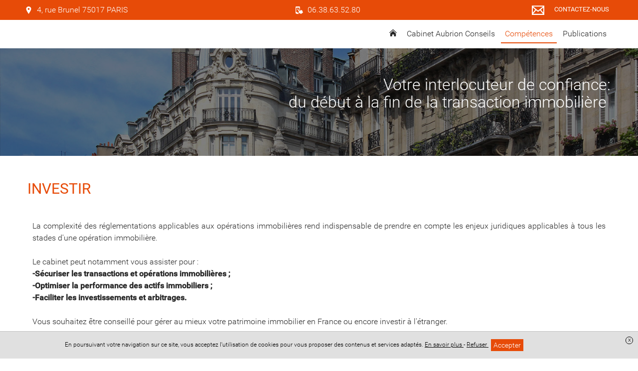

--- FILE ---
content_type: text/css;charset=UTF-8
request_url: https://www.aubrion-conseils.fr/colors.css?colorset_id=211&template_id=17
body_size: 10526
content:
svg.ca-p-cross-square use,
svg.ca-p-cross-squares use,
svg.ca-p-georgia-block use,
svg.ca-p-line-node use,
svg.ca-p-line-squares use,
svg.ca-p-roboto-black-block-line use,
svg.ca-p-roboto-black-inline use,
svg.ca-p-roboto-block use,
svg.ca-p-roboto-inline use,
svg.ca-s-cross-square use,
svg.ca-s-cross-squares use,
svg.ca-s-georgia-block use,
svg.ca-s-line-node use,
svg.ca-s-line-squares use,
svg.ca-s-roboto-black-block-line use,
svg.ca-s-roboto-black-inline use,
svg.ca-s-roboto-block use,
svg.ca-s-roboto-inline use,
svg.sa-p-cross-square use,
svg.sa-p-cross-squares use,
svg.sa-p-georgia-block use,
svg.sa-p-roboto-black-block-line use,
svg.sa-p-roboto-black-inline use,
svg.sa-p-roboto-block use,
svg.sa-p-roboto-inline use,
svg.sa-s-cross-square use,
svg.sa-s-cross-squares use,
svg.sa-s-georgia-block use,
svg.sa-s-line-node use,
svg.sa-s-line-squares use,
svg.sa-s-roboto-black-block-line use,
svg.sa-s-roboto-black-inline use,
svg.sa-s-roboto-block use,
svg.sa-s-roboto-inline use,
svg.ca-p-cross-square use,
svg.ca-p-cross-squares use,
svg.ca-p-georgia-block use,
svg.ca-p-line-node use,
svg.ca-p-line-squares use,
svg.ca-p-roboto-black-block-line use,
svg.ca-p-roboto-black-inline use,
svg.ca-p-roboto-block use,
svg.ca-p-roboto-inline use,
svg.ca-s-cross-square use,
svg.ca-s-cross-squares use,
svg.ca-s-georgia-block use,
svg.ca-s-line-node use,
svg.ca-s-line-squares use,
svg.ca-s-roboto-black-block-line use,
svg.ca-s-roboto-black-inline use,
svg.ca-s-roboto-block use,
svg.ca-s-roboto-inline use,
svg.sa-p-cross-square use,
svg.sa-p-cross-squares use,
svg.sa-p-georgia-block use,
svg.sa-p-roboto-black-block-line use,
svg.sa-p-roboto-black-inline use,
svg.sa-p-roboto-block use,
svg.sa-p-roboto-inline use,
svg.sa-s-cross-square use,
svg.sa-s-cross-squares use,
svg.sa-s-georgia-block use,
svg.sa-s-line-node use,
svg.sa-s-line-squares use,
svg.sa-s-roboto-black-block-line use,
svg.sa-s-roboto-black-inline use,
svg.sa-s-roboto-block use,
svg.sa-s-roboto-inline use,
svg.ca-p-cross-square use,
svg.ca-p-cross-squares use,
svg.ca-p-georgia-block use,
svg.ca-p-line-node use,
svg.ca-p-line-squares use,
svg.ca-p-roboto-black-block-line use,
svg.ca-p-roboto-black-inline use,
svg.ca-p-roboto-block use,
svg.ca-p-roboto-inline use,
svg.ca-s-cross-square use,
svg.ca-s-cross-squares use,
svg.ca-s-georgia-block use,
svg.ca-s-line-node use,
svg.ca-s-line-squares use,
svg.ca-s-roboto-black-block-line use,
svg.ca-s-roboto-black-inline use,
svg.ca-s-roboto-block use,
svg.ca-s-roboto-inline use,
svg.sa-p-cross-square use,
svg.sa-p-cross-squares use,
svg.sa-p-georgia-block use,
svg.sa-p-roboto-black-block-line use,
svg.sa-p-roboto-black-inline use,
svg.sa-p-roboto-block use,
svg.sa-p-roboto-inline use,
svg.sa-s-cross-square use,
svg.sa-s-cross-squares use,
svg.sa-s-georgia-block use,
svg.sa-s-line-node use,
svg.sa-s-line-squares use,
svg.sa-s-roboto-black-block-line use,
svg.sa-s-roboto-black-inline use,
svg.sa-s-roboto-block use,
svg.sa-s-roboto-inline use,
svg.societe-davocats-lines use,
svg.cabinet-avocat-text use,
svg.cabinet-avocats-text use,
svg.societe-avocat-text use,
svg.societe-avocats-text use {
    fill: #282828;
}


    svg.cnb-losange-or use {
        color: #e74b08;
        fill: #e74b08;
    }
    
    body.browser-ie svg.cnb-losange-or {
        fill: #e74b08;
    }
    svg.cnb-losange-gris use {
        color: #e74b08;
        fill: #e74b08;
    }
    
    body.browser-ie svg.cnb-losange-gris {
        fill: #e74b08;
    }
    svg.cnb-sol-or use {
        color: #e74b08;
        fill: #e74b08;
    }
    
    body.browser-ie svg.cnb-sol-or {
        fill: #e74b08;
    }
    svg.cnb-sol-gris use {
        color: #e74b08;
        fill: #e74b08;
    }
    
    body.browser-ie svg.cnb-sol-gris {
        fill: #e74b08;
    }
    svg.cnb-rond-fond-or use {
        color: #e74b08;
        fill: #e74b08;
    }
    
    body.browser-ie svg.cnb-rond-fond-or {
        fill: #e74b08;
    }
    svg.cnb-rond-fond-gris use {
        color: #e74b08;
        fill: #e74b08;
    }
    
    body.browser-ie svg.cnb-rond-fond-gris {
        fill: #e74b08;
    }
    svg.cnb-balance-fond-or use {
        color: #e74b08;
        fill: #e74b08;
    }
    
    body.browser-ie svg.cnb-balance-fond-or {
        fill: #e74b08;
    }
    svg.cnb-balance-fond-gris use {
        color: #e74b08;
        fill: #e74b08;
    }
    
    body.browser-ie svg.cnb-balance-fond-gris {
        fill: #e74b08;
    }
    svg.cnb-carre-fond-or use {
        color: #e74b08;
        fill: #e74b08;
    }
    
    body.browser-ie svg.cnb-carre-fond-or {
        fill: #e74b08;
    }
    svg.cnb-carre-fond-gris use {
        color: #e74b08;
        fill: #e74b08;
    }
    
    body.browser-ie svg.cnb-carre-fond-gris {
        fill: #e74b08;
    }
    svg.cnb-arc-fond-or use {
        color: #e74b08;
        fill: #e74b08;
    }
    
    body.browser-ie svg.cnb-arc-fond-or {
        fill: #e74b08;
    }
    svg.cnb-arc-fond-gris use {
        color: #e74b08;
        fill: #e74b08;
    }
    
    body.browser-ie svg.cnb-arc-fond-gris {
        fill: #e74b08;
    }
    svg.cnb-perso-attache use {
        color: #e74b08;
        fill: #e74b08;
    }
    
    body.browser-ie svg.cnb-perso-attache {
        fill: #e74b08;
    }
    svg.trois-barres-column use {
        color: #e74b08;
        fill: #e74b08;
    }
    
    body.browser-ie svg.trois-barres-column {
        fill: #e74b08;
    }
    svg.quatre-barres-column use {
        color: #e74b08;
        fill: #e74b08;
    }
    
    body.browser-ie svg.quatre-barres-column {
        fill: #e74b08;
    }
    svg.cnb-perso-couche use {
        color: #e74b08;
        fill: #e74b08;
    }
    
    body.browser-ie svg.cnb-perso-couche {
        fill: #e74b08;
    }
    svg.perso-triangle-carre use {
        color: #e74b08;
        fill: #e74b08;
    }
    
    body.browser-ie svg.perso-triangle-carre {
        fill: #e74b08;
    }
    svg.abstrait-perspective use {
        color: #e74b08;
        fill: #e74b08;
    }
    
    body.browser-ie svg.abstrait-perspective {
        fill: #e74b08;
    }
    svg.perso-lettre-a use {
        color: #e74b08;
        fill: #e74b08;
    }
    
    body.browser-ie svg.perso-lettre-a {
        fill: #e74b08;
    }
    svg.perso-lettre-a-2 use {
        color: #e74b08;
        fill: #e74b08;
    }
    
    body.browser-ie svg.perso-lettre-a-2 {
        fill: #e74b08;
    }
    svg.perso-lettre-a-fond use {
        color: #e74b08;
        fill: #e74b08;
    }
    
    body.browser-ie svg.perso-lettre-a-fond {
        fill: #e74b08;
    }
    svg.perso-lettre-a-fond-2 use {
        color: #e74b08;
        fill: #e74b08;
    }
    
    body.browser-ie svg.perso-lettre-a-fond-2 {
        fill: #e74b08;
    }
    svg.perso-lettre-a-fond-3 use {
        color: #e74b08;
        fill: #e74b08;
    }
    
    body.browser-ie svg.perso-lettre-a-fond-3 {
        fill: #e74b08;
    }
    svg.perso-lettre-a-fond-4 use {
        color: #e74b08;
        fill: #e74b08;
    }
    
    body.browser-ie svg.perso-lettre-a-fond-4 {
        fill: #e74b08;
    }
    svg.blason-noir-rouge use {
        color: #e74b08;
        fill: #e74b08;
    }
    
    body.browser-ie svg.blason-noir-rouge {
        fill: #e74b08;
    }
    svg.blason-column-rouge use {
        color: #e74b08;
        fill: #e74b08;
    }
    
    body.browser-ie svg.blason-column-rouge {
        fill: #e74b08;
    }
    svg.triangle-lettre-a use {
        color: #e74b08;
        fill: #e74b08;
    }
    
    body.browser-ie svg.triangle-lettre-a {
        fill: #e74b08;
    }
    svg.perso-blason-rouge use {
        color: #e74b08;
        fill: #e74b08;
    }
    
    body.browser-ie svg.perso-blason-rouge {
        fill: #e74b08;
    }
    svg.grande-lettre-a use {
        color: #e74b08;
        fill: #e74b08;
    }
    
    body.browser-ie svg.grande-lettre-a {
        fill: #e74b08;
    }
    svg.grande-lettre-a-trou use {
        color: #e74b08;
        fill: #e74b08;
    }
    
    body.browser-ie svg.grande-lettre-a-trou {
        fill: #e74b08;
    }
    svg.balance-cadre-losange-or use {
        color: #e74b08;
        fill: #e74b08;
    }
    
    body.browser-ie svg.balance-cadre-losange-or {
        fill: #e74b08;
    }
    svg.balance-cadre-losange-gris use {
        color: #e74b08;
        fill: #e74b08;
    }
    
    body.browser-ie svg.balance-cadre-losange-gris {
        fill: #e74b08;
    }
    svg.column-bloc use {
        color: #e74b08;
        fill: #e74b08;
    }
    
    body.browser-ie svg.column-bloc {
        fill: #e74b08;
    }
    svg.column-bloc-balance use {
        color: #e74b08;
        fill: #e74b08;
    }
    
    body.browser-ie svg.column-bloc-balance {
        fill: #e74b08;
    }
    svg.column-bloc-balance-2 use {
        color: #e74b08;
        fill: #e74b08;
    }
    
    body.browser-ie svg.column-bloc-balance-2 {
        fill: #e74b08;
    }
    svg.balance-perso-avocat use {
        color: #e74b08;
        fill: #e74b08;
    }
    
    body.browser-ie svg.balance-perso-avocat {
        fill: #e74b08;
    }
    svg.livre-balance use {
        color: #e74b08;
        fill: #e74b08;
    }
    
    body.browser-ie svg.livre-balance {
        fill: #e74b08;
    }
    svg.column-carre-rouge use {
        color: #e74b08;
        fill: #e74b08;
    }
    
    body.browser-ie svg.column-carre-rouge {
        fill: #e74b08;
    }
    svg.blason-column use {
        color: #e74b08;
        fill: #e74b08;
    }
    
    body.browser-ie svg.blason-column {
        fill: #e74b08;
    }
    svg.balance-red use {
        color: #e74b08;
        fill: #e74b08;
    }
    
    body.browser-ie svg.balance-red {
        fill: #e74b08;
    }
    svg.a-cut-square use {
        color: #e74b08;
        fill: #e74b08;
    }
    
    body.browser-ie svg.a-cut-square {
        fill: #e74b08;
    }
    svg.a-cut use {
        color: #e74b08;
        fill: #e74b08;
    }
    
    body.browser-ie svg.a-cut {
        fill: #e74b08;
    }
    svg.avocat-robe use {
        color: #e74b08;
        fill: #e74b08;
    }
    
    body.browser-ie svg.avocat-robe {
        fill: #e74b08;
    }
    svg.avocat-squares-cut use {
        color: #e74b08;
        fill: #e74b08;
    }
    
    body.browser-ie svg.avocat-squares-cut {
        fill: #e74b08;
    }
    svg.avocats-squares-cut use {
        color: #e74b08;
        fill: #e74b08;
    }
    
    body.browser-ie svg.avocats-squares-cut {
        fill: #e74b08;
    }
    svg.avocat-star-lines use {
        color: #e74b08;
        fill: #e74b08;
    }
    
    body.browser-ie svg.avocat-star-lines {
        fill: #e74b08;
    }
    svg.avocats-star-lines use {
        color: #e74b08;
        fill: #e74b08;
    }
    
    body.browser-ie svg.avocats-star-lines {
        fill: #e74b08;
    }
    svg.cabinet-avocats-pilier use {
        color: #e74b08;
        fill: #e74b08;
    }
    
    body.browser-ie svg.cabinet-avocats-pilier {
        fill: #e74b08;
    }
    svg.cabinet-avocats-pilier-a use {
        color: #e74b08;
        fill: #e74b08;
    }
    
    body.browser-ie svg.cabinet-avocats-pilier-a {
        fill: #e74b08;
    }
    svg.double-a use {
        color: #e74b08;
        fill: #e74b08;
    }
    
    body.browser-ie svg.double-a {
        fill: #e74b08;
    }
    svg.hexagon-full-balance use {
        color: #e74b08;
        fill: #e74b08;
    }
    
    body.browser-ie svg.hexagon-full-balance {
        fill: #e74b08;
    }
    svg.hexagon-line-a use {
        color: #e74b08;
        fill: #e74b08;
    }
    
    body.browser-ie svg.hexagon-line-a {
        fill: #e74b08;
    }
    svg.hexagon-line-balance use {
        color: #e74b08;
        fill: #e74b08;
    }
    
    body.browser-ie svg.hexagon-line-balance {
        fill: #e74b08;
    }
    svg.hexagon-line-balance2 use {
        color: #e74b08;
        fill: #e74b08;
    }
    
    body.browser-ie svg.hexagon-line-balance2 {
        fill: #e74b08;
    }
    svg.hexagon-line-palais use {
        color: #e74b08;
        fill: #e74b08;
    }
    
    body.browser-ie svg.hexagon-line-palais {
        fill: #e74b08;
    }
    svg.hexagon-robe use {
        color: #e74b08;
        fill: #e74b08;
    }
    
    body.browser-ie svg.hexagon-robe {
        fill: #e74b08;
    }
    svg.palais use {
        color: #e74b08;
        fill: #e74b08;
    }
    
    body.browser-ie svg.palais {
        fill: #e74b08;
    }
    svg.toit-palais-full use {
        color: #e74b08;
        fill: #e74b08;
    }
    
    body.browser-ie svg.toit-palais-full {
        fill: #e74b08;
    }
    svg.toit-palais-line use {
        color: #e74b08;
        fill: #e74b08;
    }
    
    body.browser-ie svg.toit-palais-line {
        fill: #e74b08;
    }
    svg.vertical-rectangles use {
        color: #e74b08;
        fill: #e74b08;
    }
    
    body.browser-ie svg.vertical-rectangles {
        fill: #e74b08;
    }
    svg.avocat-triangle use {
        color: #e74b08;
        fill: #e74b08;
    }
    
    body.browser-ie svg.avocat-triangle {
        fill: #e74b08;
    }
    svg.circle-a-giant use {
        color: #e74b08;
        fill: #e74b08;
    }
    
    body.browser-ie svg.circle-a-giant {
        fill: #e74b08;
    }
    svg.circle-a-manuscrit use {
        color: #e74b08;
        fill: #e74b08;
    }
    
    body.browser-ie svg.circle-a-manuscrit {
        fill: #e74b08;
    }
    svg.a-manuscrit use {
        color: #e74b08;
        fill: #e74b08;
    }
    
    body.browser-ie svg.a-manuscrit {
        fill: #e74b08;
    }
    svg.hexagon-full-a use {
        color: #e74b08;
        fill: #e74b08;
    }
    
    body.browser-ie svg.hexagon-full-a {
        fill: #e74b08;
    }
    svg.circle-a use {
        color: #e74b08;
        fill: #e74b08;
    }
    
    body.browser-ie svg.circle-a {
        fill: #e74b08;
    }
    svg.hexagon-wave use {
        color: #e74b08;
        fill: #e74b08;
    }
    
    body.browser-ie svg.hexagon-wave {
        fill: #e74b08;
    }
    svg.laurel-a-nobranch use {
        color: #e74b08;
        fill: #e74b08;
    }
    
    body.browser-ie svg.laurel-a-nobranch {
        fill: #e74b08;
    }
    svg.laurel-a use {
        color: #e74b08;
        fill: #e74b08;
    }
    
    body.browser-ie svg.laurel-a {
        fill: #e74b08;
    }
    svg.lines-a use {
        color: #e74b08;
        fill: #e74b08;
    }
    
    body.browser-ie svg.lines-a {
        fill: #e74b08;
    }
    svg.palais-cercle use {
        color: #e74b08;
        fill: #e74b08;
    }
    
    body.browser-ie svg.palais-cercle {
        fill: #e74b08;
    }
    svg.palais-moderne use {
        color: #e74b08;
        fill: #e74b08;
    }
    
    body.browser-ie svg.palais-moderne {
        fill: #e74b08;
    }
    svg.pilier-lines use {
        color: #e74b08;
        fill: #e74b08;
    }
    
    body.browser-ie svg.pilier-lines {
        fill: #e74b08;
    }
    svg.rectangles-full-color use {
        color: #e74b08;
        fill: #e74b08;
    }
    
    body.browser-ie svg.rectangles-full-color {
        fill: #e74b08;
    }
    svg.rectangles-space-color use {
        color: #e74b08;
        fill: #e74b08;
    }
    
    body.browser-ie svg.rectangles-space-color {
        fill: #e74b08;
    }
    svg.rosace use {
        color: #e74b08;
        fill: #e74b08;
    }
    
    body.browser-ie svg.rosace {
        fill: #e74b08;
    }
    svg.snail-rect use {
        color: #e74b08;
        fill: #e74b08;
    }
    
    body.browser-ie svg.snail-rect {
        fill: #e74b08;
    }
    svg.snail-rect-2 use {
        color: #e74b08;
        fill: #e74b08;
    }
    
    body.browser-ie svg.snail-rect-2 {
        fill: #e74b08;
    }
    svg.wave-a use {
        color: #e74b08;
        fill: #e74b08;
    }
    
    body.browser-ie svg.wave-a {
        fill: #e74b08;
    }

#header-website #site-title .name,
.footer-logo-headerlike #site-title .name {
    color: #e74b08;
}
#header-website #site-title .slogan,
.footer-logo-headerlike #site-title .slogan {
    color: #282828;
}

#header-website #site-title .initials-wrapper,
.footer-logo-headerlike #site-title .initials-wrapper {
    color: #e74b08;
}

.emblems-list .preview-wrapper,
.generator-logo .preview-area,
.generator-logo .selector-icon {
    background: rgba(255,255,255, 0.8);
    color: #282828;
}

body.editmode .generator-logo .preview-area .initials,
body.editmode .generator-logo .preview-area .wrapper-title input,
body.editmode .emblems-list .preview .name,
body.editmode .emblems-list .preview .initials-wrapper {
    color: #e74b08;
}

body.editmode .preview-area .wrapper-baseline input{
    color: #282828;
}
/* ======== START colors-all ======== */

            .background-gray[data-bg_id="1"],
        .background-1 {
    background-color: #ffffff;
    color: #282828;
    }

            .background-gray[data-bg_id="1"] .da-cell-text a,
        .background-1 .da-cell-text a {
    color: #282828;
    }

        .background-1 .text-color {
    color: #282828;
    }
            .background-gray[data-bg_id="2"],
        .background-2 {
    background-color: #f0f0f0;
    color: #282828;
    }

            .background-gray[data-bg_id="2"] .da-cell-text a,
        .background-2 .da-cell-text a {
    color: #282828;
    }

        .background-2 .text-color {
    color: #282828;
    }
            .background-gray[data-bg_id="3"],
        .background-3 {
    background-color: #cccccc;
    color: #282828;
    }

            .background-gray[data-bg_id="3"] .da-cell-text a,
        .background-3 .da-cell-text a {
    color: #282828;
    }

            .background-gray[data-bg_id="3"] .text-color,
        .background-3 .text-color {
    color: #282828;
    }
            .background-gray[data-bg_id="4"],
        .background-4 {
    background-color: #999999;
    color: #282828;
    }

            .background-gray[data-bg_id="4"] .da-cell-text a,
        .background-4 .da-cell-text a {
    color: #282828;
    }

            .background-gray[data-bg_id="4"] .text-color,
        .background-4 .text-color {
    color: #282828;
    }
            .background-gray[data-bg_id="5"],
        .background-5 {
    background-color: #666666;
    color: #ffffff;
    }

            .background-gray[data-bg_id="5"] .da-cell-text a,
        .background-5 .da-cell-text a {
    color: #ffffff;
    }

            .background-gray[data-bg_id="5"] .text-color,
        .background-5 .text-color {
    color: #ffffff;
    }
            .background-gray[data-bg_id="6"],
        .background-6 {
    background-color: #333333;
    color: #ffffff;
    }

            .background-gray[data-bg_id="6"] .da-cell-text a,
        .background-6 .da-cell-text a {
    color: #ffffff;
    }

            .background-gray[data-bg_id="6"] .text-color,
        .background-6 .text-color {
    color: #ffffff;
    }
            .background-gray[data-bg_id="7"],
        .background-7 {
    background-color: #000000;
    color: #ffffff;
    }

            .background-gray[data-bg_id="7"] .da-cell-text a,
        .background-7 .da-cell-text a {
    color: #ffffff;
    }

            .background-gray[data-bg_id="7"] .text-color,
        .background-7 .text-color {
    color: #ffffff;
    }
        .background-8 {
    background-color: #ffc12d;
    color: #ffffff;
    }

        .background-8 .da-cell-text a {
    color: #ffffff;
    }

        .background-8 .text-color {
    color: #ffffff;
    }
        .background-9 {
    background-color: #0077c0;
    color: #ffffff;
    }

        .background-9 .da-cell-text a {
    color: #ffffff;
    }

        .background-9 .text-color {
    color: #ffffff;
    }
        .background-10 {
    background-color: #af002e;
    color: #ffffff;
    }

        .background-10 .da-cell-text a {
    color: #ffffff;
    }

        .background-10 .text-color {
    color: #ffffff;
    }
        .background-11 {
    background-color: #f7825d;
    color: #ffffff;
    }

        .background-11 .da-cell-text a {
    color: #ffffff;
    }

        .background-11 .text-color {
    color: #ffffff;
    }
        .background-12 {
    background-color: #41c3be;
    color: #ffffff;
    }

        .background-12 .da-cell-text a {
    color: #ffffff;
    }

        .background-12 .text-color {
    color: #ffffff;
    }
        .background-13 {
    background-color: #4d6de3;
    color: #ffffff;
    }

        .background-13 .da-cell-text a {
    color: #ffffff;
    }

        .background-13 .text-color {
    color: #ffffff;
    }
        .background-14 {
    background-color: #003366;
    color: #ffffff;
    }

        .background-14 .da-cell-text a {
    color: #ffffff;
    }

        .background-14 .text-color {
    color: #ffffff;
    }
        .background-15 {
    background-color: #85c3b6;
    color: #ffffff;
    }

        .background-15 .da-cell-text a {
    color: #ffffff;
    }

        .background-15 .text-color {
    color: #ffffff;
    }
        .background-16 {
    background-color: #E04C32;
    color: #ffffff;
    }

        .background-16 .da-cell-text a {
    color: #ffffff;
    }

        .background-16 .text-color {
    color: #ffffff;
    }
        .background-17 {
    background-color: #FFBC65;
    color: #ffffff;
    }

        .background-17 .da-cell-text a {
    color: #ffffff;
    }

        .background-17 .text-color {
    color: #ffffff;
    }
            .background-gray[data-bg_id="18"],
        .background-18 {
    background-color: #f8f8f8;
    color: #282828;
    }

            .background-gray[data-bg_id="18"] .da-cell-text a,
        .background-18 .da-cell-text a {
    color: #282828;
    }

        .background-18 .text-color {
    color: #282828;
    }
        .background-19 {
    background-color: #2EA2CD;
    color: #ffffff;
    }

        .background-19 .da-cell-text a {
    color: #ffffff;
    }

        .background-19 .text-color {
    color: #ffffff;
    }
        .background-20 {
    background-color: #2E94B9;
    color: #ffffff;
    }

        .background-20 .da-cell-text a {
    color: #ffffff;
    }

        .background-20 .text-color {
    color: #ffffff;
    }
        .background-21 {
    background-color: #A9C52F;
    color: #ffffff;
    }

        .background-21 .da-cell-text a {
    color: #ffffff;
    }

        .background-21 .text-color {
    color: #ffffff;
    }
        .background-22 {
    background-color: #2F1B41;
    color: #ffffff;
    }

        .background-22 .da-cell-text a {
    color: #ffffff;
    }

        .background-22 .text-color {
    color: #ffffff;
    }
        .background-23 {
    background-color: #F05941;
    color: #ffffff;
    }

        .background-23 .da-cell-text a {
    color: #ffffff;
    }

        .background-23 .text-color {
    color: #ffffff;
    }
        .background-24 {
    background-color: #F5F9EE;
    color: #282828;
    }

        .background-24 .da-cell-text a {
    color: #282828;
    }

        .background-24 .text-color {
    color: #282828;
    }
        .background-25 {
    background-color: #F8DA5B;
    color: #282828;
    }

        .background-25 .da-cell-text a {
    color: #282828;
    }

        .background-25 .text-color {
    color: #282828;
    }
        .background-26 {
    background-color: #2A363B;
    color: #ffffff;
    }

        .background-26 .da-cell-text a {
    color: #ffffff;
    }

        .background-26 .text-color {
    color: #ffffff;
    }
        .background-27 {
    background-color: #FFF7CA;
    color: #282828;
    }

        .background-27 .da-cell-text a {
    color: #282828;
    }

        .background-27 .text-color {
    color: #282828;
    }
        .background-28 {
    background-color: #222831;
    color: #ffffff;
    }

        .background-28 .da-cell-text a {
    color: #ffffff;
    }

        .background-28 .text-color {
    color: #ffffff;
    }
        .background-29 {
    background-color: #F06868;
    color: #ffffff;
    }

        .background-29 .da-cell-text a {
    color: #ffffff;
    }

        .background-29 .text-color {
    color: #ffffff;
    }
        .background-30 {
    background-color: #A561FF;
    color: #ffffff;
    }

        .background-30 .da-cell-text a {
    color: #ffffff;
    }

        .background-30 .text-color {
    color: #ffffff;
    }
        .background-31 {
    background-color: #034597;
    color: #ffffff;
    }

        .background-31 .da-cell-text a {
    color: #ffffff;
    }

        .background-31 .text-color {
    color: #ffffff;
    }
        .background-32 {
    background-color: #652D74;
    color: #ffffff;
    }

        .background-32 .da-cell-text a {
    color: #ffffff;
    }

        .background-32 .text-color {
    color: #ffffff;
    }
        .background-33 {
    background-color: #4f6579;
    color: #ffffff;
    }

        .background-33 .da-cell-text a {
    color: #ffffff;
    }

        .background-33 .text-color {
    color: #ffffff;
    }
            .background-gray[data-bg_id="34"],
        .background-34 {
    background-color: #000000;
    color: #ffffff;
    }

            .background-gray[data-bg_id="34"] .da-cell-text a,
        .background-34 .da-cell-text a {
    color: #ffffff;
    }

            .background-gray[data-bg_id="34"] .text-color,
        .background-34 .text-color {
    color: #ffffff;
    }
            .background-gray[data-bg_id="35"],
        .background-35 {
    background-color: #595959;
    color: #ffffff;
    }

            .background-gray[data-bg_id="35"] .da-cell-text a,
        .background-35 .da-cell-text a {
    color: #ffffff;
    }

            .background-gray[data-bg_id="35"] .text-color,
        .background-35 .text-color {
    color: #ffffff;
    }
            .background-gray[data-bg_id="36"],
        .background-36 {
    background-color: #808080;
    color: #ffffff;
    }

            .background-gray[data-bg_id="36"] .da-cell-text a,
        .background-36 .da-cell-text a {
    color: #ffffff;
    }

            .background-gray[data-bg_id="36"] .text-color,
        .background-36 .text-color {
    color: #ffffff;
    }
            .background-gray[data-bg_id="37"],
        .background-37 {
    background-color: #a6a6a6;
    color: #ffffff;
    }

            .background-gray[data-bg_id="37"] .da-cell-text a,
        .background-37 .da-cell-text a {
    color: #ffffff;
    }

            .background-gray[data-bg_id="37"] .text-color,
        .background-37 .text-color {
    color: #ffffff;
    }
            .background-gray[data-bg_id="38"],
        .background-38 {
    background-color: #bfbfbf;
    color: #ffffff;
    }

            .background-gray[data-bg_id="38"] .da-cell-text a,
        .background-38 .da-cell-text a {
    color: #ffffff;
    }

            .background-gray[data-bg_id="38"] .text-color,
        .background-38 .text-color {
    color: #ffffff;
    }
        .background-39 {
    background-color: #d9d9d9;
    color: #282828;
    }

        .background-39 .da-cell-text a {
    color: #282828;
    }

        .background-39 .text-color {
    color: #282828;
    }
        .background-40 {
    background-color: #f2f2f2;
    color: #282828;
    }

        .background-40 .da-cell-text a {
    color: #282828;
    }

        .background-40 .text-color {
    color: #282828;
    }
        .background-41 {
    background-color: #ffffff;
    color: #282828;
    }

        .background-41 .da-cell-text a {
    color: #282828;
    }

        .background-41 .text-color {
    color: #282828;
    }
            .background-gray[data-bg_id="42"],
        .background-42 {
    background-color: #017cad;
    color: #ffffff;
    }

            .background-gray[data-bg_id="42"] .da-cell-text a,
        .background-42 .da-cell-text a {
    color: #ffffff;
    }

            .background-gray[data-bg_id="42"] .text-color,
        .background-42 .text-color {
    color: #ffffff;
    }
            .background-gray[data-bg_id="43"],
        .background-43 {
    background-color: #00acf0;
    color: #ffffff;
    }

            .background-gray[data-bg_id="43"] .da-cell-text a,
        .background-43 .da-cell-text a {
    color: #ffffff;
    }

            .background-gray[data-bg_id="43"] .text-color,
        .background-43 .text-color {
    color: #ffffff;
    }
            .background-gray[data-bg_id="44"],
        .background-44 {
    background-color: #004f70;
    color: #ffffff;
    }

            .background-gray[data-bg_id="44"] .da-cell-text a,
        .background-44 .da-cell-text a {
    color: #ffffff;
    }

            .background-gray[data-bg_id="44"] .text-color,
        .background-44 .text-color {
    color: #ffffff;
    }
            .background-gray[data-bg_id="45"],
        .background-45 {
    background-color: #1b9dda;
    color: #ffffff;
    }

            .background-gray[data-bg_id="45"] .da-cell-text a,
        .background-45 .da-cell-text a {
    color: #ffffff;
    }

            .background-gray[data-bg_id="45"] .text-color,
        .background-45 .text-color {
    color: #ffffff;
    }
            .background-gray[data-bg_id="46"],
        .background-46 {
    background-color: #146d99;
    color: #ffffff;
    }

            .background-gray[data-bg_id="46"] .da-cell-text a,
        .background-46 .da-cell-text a {
    color: #ffffff;
    }

            .background-gray[data-bg_id="46"] .text-color,
        .background-46 .text-color {
    color: #ffffff;
    }
            .background-gray[data-bg_id="47"],
        .background-47 {
    background-color: #0a4666;
    color: #ffffff;
    }

            .background-gray[data-bg_id="47"] .da-cell-text a,
        .background-47 .da-cell-text a {
    color: #ffffff;
    }

            .background-gray[data-bg_id="47"] .text-color,
        .background-47 .text-color {
    color: #ffffff;
    }
            .background-gray[data-bg_id="48"],
        .background-48 {
    background-color: #25466a;
    color: #ffffff;
    }

            .background-gray[data-bg_id="48"] .da-cell-text a,
        .background-48 .da-cell-text a {
    color: #ffffff;
    }

            .background-gray[data-bg_id="48"] .text-color,
        .background-48 .text-color {
    color: #ffffff;
    }
            .background-gray[data-bg_id="49"],
        .background-49 {
    background-color: #3a6598;
    color: #ffffff;
    }

            .background-gray[data-bg_id="49"] .da-cell-text a,
        .background-49 .da-cell-text a {
    color: #ffffff;
    }

            .background-gray[data-bg_id="49"] .text-color,
        .background-49 .text-color {
    color: #ffffff;
    }
            .background-gray[data-bg_id="50"],
        .background-50 {
    background-color: #558dce;
    color: #ffffff;
    }

            .background-gray[data-bg_id="50"] .da-cell-text a,
        .background-50 .da-cell-text a {
    color: #ffffff;
    }

            .background-gray[data-bg_id="50"] .text-color,
        .background-50 .text-color {
    color: #ffffff;
    }
            .background-gray[data-bg_id="51"],
        .background-51 {
    background-color: #0043a8;
    color: #ffffff;
    }

            .background-gray[data-bg_id="51"] .da-cell-text a,
        .background-51 .da-cell-text a {
    color: #ffffff;
    }

            .background-gray[data-bg_id="51"] .text-color,
        .background-51 .text-color {
    color: #ffffff;
    }
            .background-gray[data-bg_id="52"],
        .background-52 {
    background-color: #1e6ff1;
    color: #ffffff;
    }

            .background-gray[data-bg_id="52"] .da-cell-text a,
        .background-52 .da-cell-text a {
    color: #ffffff;
    }

            .background-gray[data-bg_id="52"] .text-color,
        .background-52 .text-color {
    color: #ffffff;
    }
            .background-gray[data-bg_id="53"],
        .background-53 {
    background-color: #002970;
    color: #ffffff;
    }

            .background-gray[data-bg_id="53"] .da-cell-text a,
        .background-53 .da-cell-text a {
    color: #ffffff;
    }

            .background-gray[data-bg_id="53"] .text-color,
        .background-53 .text-color {
    color: #ffffff;
    }
            .background-gray[data-bg_id="54"],
        .background-54 {
    background-color: #ff3029;
    color: #ffffff;
    }

            .background-gray[data-bg_id="54"] .da-cell-text a,
        .background-54 .da-cell-text a {
    color: #ffffff;
    }

        .background-54 .text-color {
    color: #ffffff;
    }
            .background-gray[data-bg_id="55"],
        .background-55 {
    background-color: #d11d05;
    color: #ffffff;
    }

            .background-gray[data-bg_id="55"] .da-cell-text a,
        .background-55 .da-cell-text a {
    color: #ffffff;
    }

            .background-gray[data-bg_id="55"] .text-color,
        .background-55 .text-color {
    color: #ffffff;
    }
            .background-gray[data-bg_id="56"],
        .background-56 {
    background-color: #f12409;
    color: #ffffff;
    }

            .background-gray[data-bg_id="56"] .da-cell-text a,
        .background-56 .da-cell-text a {
    color: #ffffff;
    }

        .background-56 .text-color {
    color: #ffffff;
    }
            .background-gray[data-bg_id="57"],
        .background-57 {
    background-color: #e74b08;
    color: #ffffff;
    }

            .background-gray[data-bg_id="57"] .da-cell-text a,
        .background-57 .da-cell-text a {
    color: #ffffff;
    }

            .background-gray[data-bg_id="57"] .text-color,
        .background-57 .text-color {
    color: #ffffff;
    }
            .background-gray[data-bg_id="58"],
        .background-58 {
    background-color: #e44901;
    color: #ffffff;
    }

            .background-gray[data-bg_id="58"] .da-cell-text a,
        .background-58 .da-cell-text a {
    color: #ffffff;
    }

            .background-gray[data-bg_id="58"] .text-color,
        .background-58 .text-color {
    color: #ffffff;
    }
            .background-gray[data-bg_id="59"],
        .background-59 {
    background-color: #ff9c33;
    color: #ffffff;
    }

            .background-gray[data-bg_id="59"] .da-cell-text a,
        .background-59 .da-cell-text a {
    color: #ffffff;
    }

        .background-59 .text-color {
    color: #ffffff;
    }
            .background-gray[data-bg_id="60"],
        .background-60 {
    background-color: #ef8001;
    color: #ffffff;
    }

            .background-gray[data-bg_id="60"] .da-cell-text a,
        .background-60 .da-cell-text a {
    color: #ffffff;
    }

        .background-60 .text-color {
    color: #ffffff;
    }
            .background-gray[data-bg_id="61"],
        .background-61 {
    background-color: #c29500;
    color: #ffffff;
    }

            .background-gray[data-bg_id="61"] .da-cell-text a,
        .background-61 .da-cell-text a {
    color: #ffffff;
    }

            .background-gray[data-bg_id="61"] .text-color,
        .background-61 .text-color {
    color: #ffffff;
    }
        .background-62 {
    background-color: #e6b000;
    color: #282828;
    }

        .background-62 .da-cell-text a {
    color: #282828;
    }

        .background-62 .text-color {
    color: #282828;
    }
        .background-63 {
    background-color: #ffc814;
    color: #282828;
    }

        .background-63 .da-cell-text a {
    color: #282828;
    }

        .background-63 .text-color {
    color: #282828;
    }
        .background-64 {
    background-color: #ffd447;
    color: #282828;
    }

        .background-64 .da-cell-text a {
    color: #282828;
    }

        .background-64 .text-color {
    color: #282828;
    }
            .background-gray[data-bg_id="65"],
        .background-65 {
    background-color: #ad002e;
    color: #ffffff;
    }

            .background-gray[data-bg_id="65"] .da-cell-text a,
        .background-65 .da-cell-text a {
    color: #ffffff;
    }

            .background-gray[data-bg_id="65"] .text-color,
        .background-65 .text-color {
    color: #ffffff;
    }
            .background-gray[data-bg_id="66"],
        .background-66 {
    background-color: #4f6478;
    color: #ffffff;
    }

            .background-gray[data-bg_id="66"] .da-cell-text a,
        .background-66 .da-cell-text a {
    color: #ffffff;
    }

            .background-gray[data-bg_id="66"] .text-color,
        .background-66 .text-color {
    color: #ffffff;
    }
            .background-gray[data-bg_id="67"],
        .background-67 {
    background-color: #5b748b;
    color: #ffffff;
    }

            .background-gray[data-bg_id="67"] .da-cell-text a,
        .background-67 .da-cell-text a {
    color: #ffffff;
    }

            .background-gray[data-bg_id="67"] .text-color,
        .background-67 .text-color {
    color: #ffffff;
    }
            .background-gray[data-bg_id="68"],
        .background-68 {
    background-color: #6b859e;
    color: #ffffff;
    }

            .background-gray[data-bg_id="68"] .da-cell-text a,
        .background-68 .da-cell-text a {
    color: #ffffff;
    }

            .background-gray[data-bg_id="68"] .text-color,
        .background-68 .text-color {
    color: #ffffff;
    }
            .background-gray[data-bg_id="69"],
        .background-69 {
    background-color: #849aae;
    color: #ffffff;
    }

            .background-gray[data-bg_id="69"] .da-cell-text a,
        .background-69 .da-cell-text a {
    color: #ffffff;
    }

            .background-gray[data-bg_id="69"] .text-color,
        .background-69 .text-color {
    color: #ffffff;
    }
            .background-gray[data-bg_id="70"],
        .background-70 {
    background-color: #5d544b;
    color: #ffffff;
    }

            .background-gray[data-bg_id="70"] .da-cell-text a,
        .background-70 .da-cell-text a {
    color: #ffffff;
    }

            .background-gray[data-bg_id="70"] .text-color,
        .background-70 .text-color {
    color: #ffffff;
    }
            .background-gray[data-bg_id="71"],
        .background-71 {
    background-color: #71665b;
    color: #ffffff;
    }

            .background-gray[data-bg_id="71"] .da-cell-text a,
        .background-71 .da-cell-text a {
    color: #ffffff;
    }

            .background-gray[data-bg_id="71"] .text-color,
        .background-71 .text-color {
    color: #ffffff;
    }
            .background-gray[data-bg_id="72"],
        .background-72 {
    background-color: #85786b;
    color: #ffffff;
    }

            .background-gray[data-bg_id="72"] .da-cell-text a,
        .background-72 .da-cell-text a {
    color: #ffffff;
    }

            .background-gray[data-bg_id="72"] .text-color,
        .background-72 .text-color {
    color: #ffffff;
    }
            .background-gray[data-bg_id="73"],
        .background-73 {
    background-color: #978a7d;
    color: #ffffff;
    }

            .background-gray[data-bg_id="73"] .da-cell-text a,
        .background-73 .da-cell-text a {
    color: #ffffff;
    }

            .background-gray[data-bg_id="73"] .text-color,
        .background-73 .text-color {
    color: #ffffff;
    }
            .background-gray[data-bg_id="74"],
        .background-74 {
    background-color: #000000;
    color: #ffffff;
    }

            .background-gray[data-bg_id="74"] .da-cell-text a,
        .background-74 .da-cell-text a {
    color: #ffffff;
    }

            .background-gray[data-bg_id="74"] .text-color,
        .background-74 .text-color {
    color: #ffffff;
    }
            .background-gray[data-bg_id="75"],
        .background-75 {
    background-color: #4d4d4d;
    color: #ffffff;
    }

            .background-gray[data-bg_id="75"] .da-cell-text a,
        .background-75 .da-cell-text a {
    color: #ffffff;
    }

            .background-gray[data-bg_id="75"] .text-color,
        .background-75 .text-color {
    color: #ffffff;
    }
            .background-gray[data-bg_id="76"],
        .background-76 {
    background-color: #666666;
    color: #ffffff;
    }

            .background-gray[data-bg_id="76"] .da-cell-text a,
        .background-76 .da-cell-text a {
    color: #ffffff;
    }

            .background-gray[data-bg_id="76"] .text-color,
        .background-76 .text-color {
    color: #ffffff;
    }
            .background-gray[data-bg_id="77"],
        .background-77 {
    background-color: #808080;
    color: #ffffff;
    }

            .background-gray[data-bg_id="77"] .da-cell-text a,
        .background-77 .da-cell-text a {
    color: #ffffff;
    }

            .background-gray[data-bg_id="77"] .text-color,
        .background-77 .text-color {
    color: #ffffff;
    }
            .background-gray[data-bg_id="78"],
        .background-78 {
    background-color: #258112;
    color: #ffffff;
    }

            .background-gray[data-bg_id="78"] .da-cell-text a,
        .background-78 .da-cell-text a {
    color: #ffffff;
    }

            .background-gray[data-bg_id="78"] .text-color,
        .background-78 .text-color {
    color: #ffffff;
    }
            .background-gray[data-bg_id="79"],
        .background-79 {
    background-color: #006b3d;
    color: #ffffff;
    }

            .background-gray[data-bg_id="79"] .da-cell-text a,
        .background-79 .da-cell-text a {
    color: #ffffff;
    }

            .background-gray[data-bg_id="79"] .text-color,
        .background-79 .text-color {
    color: #ffffff;
    }
            .background-gray[data-bg_id="80"],
        .background-80 {
    background-color: #00a862;
    color: #ffffff;
    }

            .background-gray[data-bg_id="80"] .da-cell-text a,
        .background-80 .da-cell-text a {
    color: #ffffff;
    }

            .background-gray[data-bg_id="80"] .text-color,
        .background-80 .text-color {
    color: #ffffff;
    }
            .background-gray[data-bg_id="81"],
        .background-81 {
    background-color: #00c271;
    color: #ffffff;
    }

            .background-gray[data-bg_id="81"] .da-cell-text a,
        .background-81 .da-cell-text a {
    color: #ffffff;
    }

            .background-gray[data-bg_id="81"] .text-color,
        .background-81 .text-color {
    color: #ffffff;
    }
            .background-gray[data-bg_id="82"],
        .background-82 {
    background-color: #006b64;
    color: #ffffff;
    }

            .background-gray[data-bg_id="82"] .da-cell-text a,
        .background-82 .da-cell-text a {
    color: #ffffff;
    }

            .background-gray[data-bg_id="82"] .text-color,
        .background-82 .text-color {
    color: #ffffff;
    }
            .background-gray[data-bg_id="83"],
        .background-83 {
    background-color: #00948a;
    color: #ffffff;
    }

            .background-gray[data-bg_id="83"] .da-cell-text a,
        .background-83 .da-cell-text a {
    color: #ffffff;
    }

            .background-gray[data-bg_id="83"] .text-color,
        .background-83 .text-color {
    color: #ffffff;
    }
            .background-gray[data-bg_id="84"],
        .background-84 {
    background-color: #00b3a7;
    color: #ffffff;
    }

            .background-gray[data-bg_id="84"] .da-cell-text a,
        .background-84 .da-cell-text a {
    color: #ffffff;
    }

            .background-gray[data-bg_id="84"] .text-color,
        .background-84 .text-color {
    color: #ffffff;
    }
            .background-gray[data-bg_id="85"],
        .background-85 {
    background-color: #00ccbe;
    color: #ffffff;
    }

            .background-gray[data-bg_id="85"] .da-cell-text a,
        .background-85 .da-cell-text a {
    color: #ffffff;
    }

            .background-gray[data-bg_id="85"] .text-color,
        .background-85 .text-color {
    color: #ffffff;
    }
            .background-gray[data-bg_id="86"],
        .background-86 {
    background-color: #005e66;
    color: #ffffff;
    }

            .background-gray[data-bg_id="86"] .da-cell-text a,
        .background-86 .da-cell-text a {
    color: #ffffff;
    }

            .background-gray[data-bg_id="86"] .text-color,
        .background-86 .text-color {
    color: #ffffff;
    }
            .background-gray[data-bg_id="87"],
        .background-87 {
    background-color: #00838f;
    color: #ffffff;
    }

            .background-gray[data-bg_id="87"] .da-cell-text a,
        .background-87 .da-cell-text a {
    color: #ffffff;
    }

            .background-gray[data-bg_id="87"] .text-color,
        .background-87 .text-color {
    color: #ffffff;
    }
            .background-gray[data-bg_id="88"],
        .background-88 {
    background-color: #00a8b8;
    color: #ffffff;
    }

            .background-gray[data-bg_id="88"] .da-cell-text a,
        .background-88 .da-cell-text a {
    color: #ffffff;
    }

            .background-gray[data-bg_id="88"] .text-color,
        .background-88 .text-color {
    color: #ffffff;
    }
        .background-89 {
    background-color: #00c9db;
    color: #282828;
    }

        .background-89 .da-cell-text a {
    color: #282828;
    }

        .background-89 .text-color {
    color: #282828;
    }
            .background-gray[data-bg_id="90"],
        .background-90 {
    background-color: #531c97;
    color: #ffffff;
    }

            .background-gray[data-bg_id="90"] .da-cell-text a,
        .background-90 .da-cell-text a {
    color: #ffffff;
    }

            .background-gray[data-bg_id="90"] .text-color,
        .background-90 .text-color {
    color: #ffffff;
    }
            .background-gray[data-bg_id="91"],
        .background-91 {
    background-color: #3d126e;
    color: #ffffff;
    }

            .background-gray[data-bg_id="91"] .da-cell-text a,
        .background-91 .da-cell-text a {
    color: #ffffff;
    }

            .background-gray[data-bg_id="91"] .text-color,
        .background-91 .text-color {
    color: #ffffff;
    }
            .background-gray[data-bg_id="92"],
        .background-92 {
    background-color: #772acf;
    color: #ffffff;
    }

            .background-gray[data-bg_id="92"] .da-cell-text a,
        .background-92 .da-cell-text a {
    color: #ffffff;
    }

            .background-gray[data-bg_id="92"] .text-color,
        .background-92 .text-color {
    color: #ffffff;
    }
            .background-gray[data-bg_id="93"],
        .background-93 {
    background-color: #7d30d5;
    color: #ffffff;
    }

            .background-gray[data-bg_id="93"] .da-cell-text a,
        .background-93 .da-cell-text a {
    color: #ffffff;
    }

            .background-gray[data-bg_id="93"] .text-color,
        .background-93 .text-color {
    color: #ffffff;
    }
            .background-gray[data-bg_id="94"],
        .background-94 {
    background-color: #5f2390;
    color: #ffffff;
    }

            .background-gray[data-bg_id="94"] .da-cell-text a,
        .background-94 .da-cell-text a {
    color: #ffffff;
    }

            .background-gray[data-bg_id="94"] .text-color,
        .background-94 .text-color {
    color: #ffffff;
    }
            .background-gray[data-bg_id="95"],
        .background-95 {
    background-color: #8531c9;
    color: #ffffff;
    }

            .background-gray[data-bg_id="95"] .da-cell-text a,
        .background-95 .da-cell-text a {
    color: #ffffff;
    }

            .background-gray[data-bg_id="95"] .text-color,
        .background-95 .text-color {
    color: #ffffff;
    }
            .background-gray[data-bg_id="96"],
        .background-96 {
    background-color: #9f5bd7;
    color: #ffffff;
    }

            .background-gray[data-bg_id="96"] .da-cell-text a,
        .background-96 .da-cell-text a {
    color: #ffffff;
    }

            .background-gray[data-bg_id="96"] .text-color,
        .background-96 .text-color {
    color: #ffffff;
    }
            .background-gray[data-bg_id="97"],
        .background-97 {
    background-color: #b27cdf;
    color: #ffffff;
    }

            .background-gray[data-bg_id="97"] .da-cell-text a,
        .background-97 .da-cell-text a {
    color: #ffffff;
    }

            .background-gray[data-bg_id="97"] .text-color,
        .background-97 .text-color {
    color: #ffffff;
    }
            .background-gray[data-bg_id="98"],
        .background-98 {
    background-color: #6e2651;
    color: #ffffff;
    }

            .background-gray[data-bg_id="98"] .da-cell-text a,
        .background-98 .da-cell-text a {
    color: #ffffff;
    }

            .background-gray[data-bg_id="98"] .text-color,
        .background-98 .text-color {
    color: #ffffff;
    }
            .background-gray[data-bg_id="99"],
        .background-99 {
    background-color: #8e336a;
    color: #ffffff;
    }

            .background-gray[data-bg_id="99"] .da-cell-text a,
        .background-99 .da-cell-text a {
    color: #ffffff;
    }

            .background-gray[data-bg_id="99"] .text-color,
        .background-99 .text-color {
    color: #ffffff;
    }
            .background-gray[data-bg_id="100"],
        .background-100 {
    background-color: #ae4283;
    color: #ffffff;
    }

            .background-gray[data-bg_id="100"] .da-cell-text a,
        .background-100 .da-cell-text a {
    color: #ffffff;
    }

            .background-gray[data-bg_id="100"] .text-color,
        .background-100 .text-color {
    color: #ffffff;
    }
            .background-gray[data-bg_id="101"],
        .background-101 {
    background-color: #d657a1;
    color: #ffffff;
    }

            .background-gray[data-bg_id="101"] .da-cell-text a,
        .background-101 .da-cell-text a {
    color: #ffffff;
    }

            .background-gray[data-bg_id="101"] .text-color,
        .background-101 .text-color {
    color: #ffffff;
    }
        .background-102 {
    background-color: #676daf;
    color: #282828;
    }

        .background-102 .da-cell-text a {
    color: #282828;
    }

        .background-102 .text-color {
    color: #282828;
    }
        .background-103 {
    background-color: #071E58;
    color: #282828;
    }

        .background-103 .da-cell-text a {
    color: #282828;
    }

        .background-103 .text-color {
    color: #282828;
    }
        .background-104 {
    background-color: #2c60a4;
    color: #282828;
    }

        .background-104 .da-cell-text a {
    color: #282828;
    }

        .background-104 .text-color {
    color: #282828;
    }
        .background-105 {
    background-color: #a4926e;
    color: #282828;
    }

        .background-105 .da-cell-text a {
    color: #282828;
    }

        .background-105 .text-color {
    color: #282828;
    }
        .background-106 {
    background-color: #bb1e35;
    color: #282828;
    }

        .background-106 .da-cell-text a {
    color: #282828;
    }

        .background-106 .text-color {
    color: #282828;
    }
        .background-107 {
    background-color: #6c7391;
    color: #282828;
    }

        .background-107 .da-cell-text a {
    color: #282828;
    }

        .background-107 .text-color {
    color: #282828;
    }
        .background-108 {
    background-color: #016CAD;
    color: #282828;
    }

        .background-108 .da-cell-text a {
    color: #282828;
    }

        .background-108 .text-color {
    color: #282828;
    }
        .background-109 {
    background-color: #d11d05;
    color: #282828;
    }

        .background-109 .da-cell-text a {
    color: #282828;
    }

        .background-109 .text-color {
    color: #282828;
    }
        .background-110 {
    background-color: #ffffff;
    color: #282828;
    }

        .background-110 .da-cell-text a {
    color: #282828;
    }

        .background-110 .text-color {
    color: #282828;
    }
        .background-111 {
    background-color: #FF3333;
    color: #282828;
    }

        .background-111 .da-cell-text a {
    color: #282828;
    }

        .background-111 .text-color {
    color: #282828;
    }
        .background-112 {
    background-color: #;
    color: #282828;
    }

        .background-112 .da-cell-text a {
    color: #282828;
    }

        .background-112 .text-color {
    color: #282828;
    }
        .background-113 {
    background-color: #;
    color: #282828;
    }

        .background-113 .da-cell-text a {
    color: #282828;
    }

        .background-113 .text-color {
    color: #282828;
    }
        .background-114 {
    background-color: #228197;
    color: #282828;
    }

        .background-114 .da-cell-text a {
    color: #282828;
    }

        .background-114 .text-color {
    color: #282828;
    }
        .background-115 {
    background-color: #8cb48f;
    color: #282828;
    }

        .background-115 .da-cell-text a {
    color: #282828;
    }

        .background-115 .text-color {
    color: #282828;
    }
        .background-116 {
    background-color: #8cb48d;
    color: #282828;
    }

        .background-116 .da-cell-text a {
    color: #282828;
    }

        .background-116 .text-color {
    color: #282828;
    }
        .background-117 {
    background-color: #212121;
    color: #282828;
    }

        .background-117 .da-cell-text a {
    color: #282828;
    }

        .background-117 .text-color {
    color: #282828;
    }
        .background-118 {
    background-color: #8cd48f;
    color: #282828;
    }

        .background-118 .da-cell-text a {
    color: #282828;
    }

        .background-118 .text-color {
    color: #282828;
    }
        .background-119 {
    background-color: #c1af99;
    color: #282828;
    }

        .background-119 .da-cell-text a {
    color: #282828;
    }

        .background-119 .text-color {
    color: #282828;
    }
        .background-121 {
    background-color: #660033;
    color: #282828;
    }

        .background-121 .da-cell-text a {
    color: #282828;
    }

        .background-121 .text-color {
    color: #282828;
    }
        .background-122 {
    background-color: #FFCC00;
    color: #282828;
    }

        .background-122 .da-cell-text a {
    color: #282828;
    }

        .background-122 .text-color {
    color: #282828;
    }
        .background-123 {
    background-color: #652d74;
    color: #282828;
    }

        .background-123 .da-cell-text a {
    color: #282828;
    }

        .background-123 .text-color {
    color: #282828;
    }
        .background-124 {
    background-color: #652d74;
    color: #282828;
    }

        .background-124 .da-cell-text a {
    color: #282828;
    }

        .background-124 .text-color {
    color: #282828;
    }
        .background-125 {
    background-color: #EE7023;
    color: #282828;
    }

        .background-125 .da-cell-text a {
    color: #282828;
    }

        .background-125 .text-color {
    color: #282828;
    }
        .background-126 {
    background-color: #DB1ABB;
    color: #282828;
    }

        .background-126 .da-cell-text a {
    color: #282828;
    }

        .background-126 .text-color {
    color: #282828;
    }
        .background-127 {
    background-color: #1F1AB6;
    color: #282828;
    }

        .background-127 .da-cell-text a {
    color: #282828;
    }

        .background-127 .text-color {
    color: #282828;
    }
        .background-128 {
    background-color: # #DC07;
    color: #282828;
    }

        .background-128 .da-cell-text a {
    color: #282828;
    }

        .background-128 .text-color {
    color: #282828;
    }
        .background-129 {
    background-color: #DC07CE;
    color: #282828;
    }

        .background-129 .da-cell-text a {
    color: #282828;
    }

        .background-129 .text-color {
    color: #282828;
    }
        .background-130 {
    background-color: #1E05C5;
    color: #282828;
    }

        .background-130 .da-cell-text a {
    color: #282828;
    }

        .background-130 .text-color {
    color: #282828;
    }
        .background-131 {
    background-color: #1E05C5;
    color: #282828;
    }

        .background-131 .da-cell-text a {
    color: #282828;
    }

        .background-131 .text-color {
    color: #282828;
    }
        .background-132 {
    background-color: #177;
    color: #282828;
    }

        .background-132 .da-cell-text a {
    color: #282828;
    }

        .background-132 .text-color {
    color: #282828;
    }
        .background-133 {
    background-color: #149;
    color: #282828;
    }

        .background-133 .da-cell-text a {
    color: #282828;
    }

        .background-133 .text-color {
    color: #282828;
    }
        .background-134 {
    background-color: #225;
    color: #282828;
    }

        .background-134 .da-cell-text a {
    color: #282828;
    }

        .background-134 .text-color {
    color: #282828;
    }
        .background-135 {
    background-color: #220;
    color: #282828;
    }

        .background-135 .da-cell-text a {
    color: #282828;
    }

        .background-135 .text-color {
    color: #282828;
    }
        .background-136 {
    background-color: #235;
    color: #282828;
    }

        .background-136 .da-cell-text a {
    color: #282828;
    }

        .background-136 .text-color {
    color: #282828;
    }
        .background-137 {
    background-color: #270;
    color: #282828;
    }

        .background-137 .da-cell-text a {
    color: #282828;
    }

        .background-137 .text-color {
    color: #282828;
    }
        .background-138 {
    background-color: #260;
    color: #282828;
    }

        .background-138 .da-cell-text a {
    color: #282828;
    }

        .background-138 .text-color {
    color: #282828;
    }
        .background-139 {
    background-color: #249;
    color: #282828;
    }

        .background-139 .da-cell-text a {
    color: #282828;
    }

        .background-139 .text-color {
    color: #282828;
    }
        .background-140 {
    background-color: #247;
    color: #282828;
    }

        .background-140 .da-cell-text a {
    color: #282828;
    }

        .background-140 .text-color {
    color: #282828;
    }
        .background-141 {
    background-color: #245;
    color: #282828;
    }

        .background-141 .da-cell-text a {
    color: #282828;
    }

        .background-141 .text-color {
    color: #282828;
    }
        .background-142 {
    background-color: #2C6EB1;
    color: #282828;
    }

        .background-142 .da-cell-text a {
    color: #282828;
    }

        .background-142 .text-color {
    color: #282828;
    }
        .background-143 {
    background-color: #251820;
    color: #282828;
    }

        .background-143 .da-cell-text a {
    color: #282828;
    }

        .background-143 .text-color {
    color: #282828;
    }
        .background-144 {
    background-color: #FB5200;
    color: #282828;
    }

        .background-144 .da-cell-text a {
    color: #282828;
    }

        .background-144 .text-color {
    color: #282828;
    }
        .background-145 {
    background-color: #ff00ff;
    color: #282828;
    }

        .background-145 .da-cell-text a {
    color: #282828;
    }

        .background-145 .text-color {
    color: #282828;
    }
        .background-146 {
    background-color: #0F355B;
    color: #282828;
    }

        .background-146 .da-cell-text a {
    color: #282828;
    }

        .background-146 .text-color {
    color: #282828;
    }
        .background-147 {
    background-color: #0F355B;
    color: #282828;
    }

        .background-147 .da-cell-text a {
    color: #282828;
    }

        .background-147 .text-color {
    color: #282828;
    }
        .background-148 {
    background-color: #0F355B;
    color: #282828;
    }

        .background-148 .da-cell-text a {
    color: #282828;
    }

        .background-148 .text-color {
    color: #282828;
    }
        .background-149 {
    background-color: #e51314;
    color: #282828;
    }

        .background-149 .da-cell-text a {
    color: #282828;
    }

        .background-149 .text-color {
    color: #282828;
    }
        .background-150 {
    background-color: #e51314;
    color: #282828;
    }

        .background-150 .da-cell-text a {
    color: #282828;
    }

        .background-150 .text-color {
    color: #282828;
    }
        .background-151 {
    background-color: #e51314;
    color: #282828;
    }

        .background-151 .da-cell-text a {
    color: #282828;
    }

        .background-151 .text-color {
    color: #282828;
    }
        .background-152 {
    background-color: #e51314;
    color: #282828;
    }

        .background-152 .da-cell-text a {
    color: #282828;
    }

        .background-152 .text-color {
    color: #282828;
    }
        .background-153 {
    background-color: #1E2749;
    color: #282828;
    }

        .background-153 .da-cell-text a {
    color: #282828;
    }

        .background-153 .text-color {
    color: #282828;
    }
        .background-154 {
    background-color: #1E2749;
    color: #282828;
    }

        .background-154 .da-cell-text a {
    color: #282828;
    }

        .background-154 .text-color {
    color: #282828;
    }
        .background-155 {
    background-color: #1E2749;
    color: #282828;
    }

        .background-155 .da-cell-text a {
    color: #282828;
    }

        .background-155 .text-color {
    color: #282828;
    }
        .background-156 {
    background-color: #1E2749;
    color: #282828;
    }

        .background-156 .da-cell-text a {
    color: #282828;
    }

        .background-156 .text-color {
    color: #282828;
    }
        .background-157 {
    background-color: #5F021F;
    color: #282828;
    }

        .background-157 .da-cell-text a {
    color: #282828;
    }

        .background-157 .text-color {
    color: #282828;
    }
        .background-158 {
    background-color: #efd807;
    color: #282828;
    }

        .background-158 .da-cell-text a {
    color: #282828;
    }

        .background-158 .text-color {
    color: #282828;
    }
        .background-159 {
    background-color: #efd807;
    color: #282828;
    }

        .background-159 .da-cell-text a {
    color: #282828;
    }

        .background-159 .text-color {
    color: #282828;
    }
        .background-160 {
    background-color: #efd807;
    color: #282828;
    }

        .background-160 .da-cell-text a {
    color: #282828;
    }

        .background-160 .text-color {
    color: #282828;
    }
        .background-161 {
    background-color: #9C987C;
    color: #282828;
    }

        .background-161 .da-cell-text a {
    color: #282828;
    }

        .background-161 .text-color {
    color: #282828;
    }
        .background-162 {
    background-color: #9C987C;
    color: #282828;
    }

        .background-162 .da-cell-text a {
    color: #282828;
    }

        .background-162 .text-color {
    color: #282828;
    }
        .background-163 {
    background-color: #9C987C;
    color: #282828;
    }

        .background-163 .da-cell-text a {
    color: #282828;
    }

        .background-163 .text-color {
    color: #282828;
    }
        .background-164 {
    background-color: #9C987C;
    color: #282828;
    }

        .background-164 .da-cell-text a {
    color: #282828;
    }

        .background-164 .text-color {
    color: #282828;
    }
        .background-165 {
    background-color: #9C987C;
    color: #282828;
    }

        .background-165 .da-cell-text a {
    color: #282828;
    }

        .background-165 .text-color {
    color: #282828;
    }
        .background-166 {
    background-color: #9C987C;
    color: #282828;
    }

        .background-166 .da-cell-text a {
    color: #282828;
    }

        .background-166 .text-color {
    color: #282828;
    }
        .background-167 {
    background-color: #414c5c;
    color: #282828;
    }

        .background-167 .da-cell-text a {
    color: #282828;
    }

        .background-167 .text-color {
    color: #282828;
    }
        .background-168 {
    background-color: #35445a;
    color: #282828;
    }

        .background-168 .da-cell-text a {
    color: #282828;
    }

        .background-168 .text-color {
    color: #282828;
    }
        .background-169 {
    background-color: #EA4229;
    color: #282828;
    }

        .background-169 .da-cell-text a {
    color: #282828;
    }

        .background-169 .text-color {
    color: #282828;
    }
        .background-170 {
    background-color: #EA4229;
    color: #282828;
    }

        .background-170 .da-cell-text a {
    color: #282828;
    }

        .background-170 .text-color {
    color: #282828;
    }
        .background-171 {
    background-color: #125;
    color: #282828;
    }

        .background-171 .da-cell-text a {
    color: #282828;
    }

        .background-171 .text-color {
    color: #282828;
    }
        .background-172 {
    background-color: #125;
    color: #282828;
    }

        .background-172 .da-cell-text a {
    color: #282828;
    }

        .background-172 .text-color {
    color: #282828;
    }
        .background-173 {
    background-color: #125;
    color: #282828;
    }

        .background-173 .da-cell-text a {
    color: #282828;
    }

        .background-173 .text-color {
    color: #282828;
    }
        .background-174 {
    background-color: #125;
    color: #282828;
    }

        .background-174 .da-cell-text a {
    color: #282828;
    }

        .background-174 .text-color {
    color: #282828;
    }
        .background-175 {
    background-color: #125;
    color: #282828;
    }

        .background-175 .da-cell-text a {
    color: #282828;
    }

        .background-175 .text-color {
    color: #282828;
    }
        .background-176 {
    background-color: #CCFF90;
    color: #282828;
    }

        .background-176 .da-cell-text a {
    color: #282828;
    }

        .background-176 .text-color {
    color: #282828;
    }
        .background-177 {
    background-color: #375d81;
    color: #282828;
    }

        .background-177 .da-cell-text a {
    color: #282828;
    }

        .background-177 .text-color {
    color: #282828;
    }
        .background-178 {
    background-color: #375d81;
    color: #282828;
    }

        .background-178 .da-cell-text a {
    color: #282828;
    }

        .background-178 .text-color {
    color: #282828;
    }
        .background-179 {
    background-color: #375d81;
    color: #282828;
    }

        .background-179 .da-cell-text a {
    color: #282828;
    }

        .background-179 .text-color {
    color: #282828;
    }
        .background-180 {
    background-color: #375d81;
    color: #282828;
    }

        .background-180 .da-cell-text a {
    color: #282828;
    }

        .background-180 .text-color {
    color: #282828;
    }
        .background-181 {
    background-color: #375d81;
    color: #282828;
    }

        .background-181 .da-cell-text a {
    color: #282828;
    }

        .background-181 .text-color {
    color: #282828;
    }
        .background-182 {
    background-color: #005c96;
    color: #282828;
    }

        .background-182 .da-cell-text a {
    color: #282828;
    }

        .background-182 .text-color {
    color: #282828;
    }
        .background-183 {
    background-color: #183152;
    color: #282828;
    }

        .background-183 .da-cell-text a {
    color: #282828;
    }

        .background-183 .text-color {
    color: #282828;
    }
        .background-184 {
    background-color: #005493;
    color: #282828;
    }

        .background-184 .da-cell-text a {
    color: #282828;
    }

        .background-184 .text-color {
    color: #282828;
    }
        .background-185 {
    background-color: #26374d;
    color: #282828;
    }

        .background-185 .da-cell-text a {
    color: #282828;
    }

        .background-185 .text-color {
    color: #282828;
    }
        .background-186 {
    background-color: #26374d;
    color: #282828;
    }

        .background-186 .da-cell-text a {
    color: #282828;
    }

        .background-186 .text-color {
    color: #282828;
    }
        .background-187 {
    background-color: #26374d;
    color: #282828;
    }

        .background-187 .da-cell-text a {
    color: #282828;
    }

        .background-187 .text-color {
    color: #282828;
    }
        .background-188 {
    background-color: #26374d;
    color: #282828;
    }

        .background-188 .da-cell-text a {
    color: #282828;
    }

        .background-188 .text-color {
    color: #282828;
    }
        .background-189 {
    background-color: #26374d;
    color: #282828;
    }

        .background-189 .da-cell-text a {
    color: #282828;
    }

        .background-189 .text-color {
    color: #282828;
    }
        .background-190 {
    background-color: #26374d;
    color: #282828;
    }

        .background-190 .da-cell-text a {
    color: #282828;
    }

        .background-190 .text-color {
    color: #282828;
    }
        .background-191 {
    background-color: #26374d;
    color: #282828;
    }

        .background-191 .da-cell-text a {
    color: #282828;
    }

        .background-191 .text-color {
    color: #282828;
    }
        .background-192 {
    background-color: #00305B;
    color: #282828;
    }

        .background-192 .da-cell-text a {
    color: #282828;
    }

        .background-192 .text-color {
    color: #282828;
    }
        .background-193 {
    background-color: #00305B;
    color: #282828;
    }

        .background-193 .da-cell-text a {
    color: #282828;
    }

        .background-193 .text-color {
    color: #282828;
    }
        .background-194 {
    background-color: #00305B;
    color: #282828;
    }

        .background-194 .da-cell-text a {
    color: #282828;
    }

        .background-194 .text-color {
    color: #282828;
    }
        .background-195 {
    background-color: #00305B;
    color: #282828;
    }

        .background-195 .da-cell-text a {
    color: #282828;
    }

        .background-195 .text-color {
    color: #282828;
    }
        .background-196 {
    background-color: #00305B;
    color: #282828;
    }

        .background-196 .da-cell-text a {
    color: #282828;
    }

        .background-196 .text-color {
    color: #282828;
    }
        .background-197 {
    background-color: #00305B;
    color: #282828;
    }

        .background-197 .da-cell-text a {
    color: #282828;
    }

        .background-197 .text-color {
    color: #282828;
    }
        .background-198 {
    background-color: #ad002e;
    color: #282828;
    }

        .background-198 .da-cell-text a {
    color: #282828;
    }

        .background-198 .text-color {
    color: #282828;
    }
        .background-199 {
    background-color: #334455;
    color: #282828;
    }

        .background-199 .da-cell-text a {
    color: #282828;
    }

        .background-199 .text-color {
    color: #282828;
    }
        .background-200 {
    background-color: #334455;
    color: #282828;
    }

        .background-200 .da-cell-text a {
    color: #282828;
    }

        .background-200 .text-color {
    color: #282828;
    }
        .background-201 {
    background-color: #334455;
    color: #282828;
    }

        .background-201 .da-cell-text a {
    color: #282828;
    }

        .background-201 .text-color {
    color: #282828;
    }
        .background-202 {
    background-color: #334455;
    color: #282828;
    }

        .background-202 .da-cell-text a {
    color: #282828;
    }

        .background-202 .text-color {
    color: #282828;
    }
        .background-203 {
    background-color: #EEAACC;
    color: #282828;
    }

        .background-203 .da-cell-text a {
    color: #282828;
    }

        .background-203 .text-color {
    color: #282828;
    }
        .background-204 {
    background-color: #803889;
    color: #282828;
    }

        .background-204 .da-cell-text a {
    color: #282828;
    }

        .background-204 .text-color {
    color: #282828;
    }
        .background-205 {
    background-color: #803889;
    color: #282828;
    }

        .background-205 .da-cell-text a {
    color: #282828;
    }

        .background-205 .text-color {
    color: #282828;
    }
        .background-206 {
    background-color: #803889;
    color: #282828;
    }

        .background-206 .da-cell-text a {
    color: #282828;
    }

        .background-206 .text-color {
    color: #282828;
    }
        .background-207 {
    background-color: #803889;
    color: #282828;
    }

        .background-207 .da-cell-text a {
    color: #282828;
    }

        .background-207 .text-color {
    color: #282828;
    }
        .background-208 {
    background-color: #FFD700;
    color: #282828;
    }

        .background-208 .da-cell-text a {
    color: #282828;
    }

        .background-208 .text-color {
    color: #282828;
    }
        .background-210 {
    background-color: #35445a;
    color: #282828;
    }

        .background-210 .da-cell-text a {
    color: #282828;
    }

        .background-210 .text-color {
    color: #282828;
    }
        .background-211 {
    background-color: #35445a;
    color: #282828;
    }

        .background-211 .da-cell-text a {
    color: #282828;
    }

        .background-211 .text-color {
    color: #282828;
    }
        .background-212 {
    background-color: #00C6C1;
    color: #282828;
    }

        .background-212 .da-cell-text a {
    color: #282828;
    }

        .background-212 .text-color {
    color: #282828;
    }
        .background-213 {
    background-color: #FFFFFF;
    color: #282828;
    }

        .background-213 .da-cell-text a {
    color: #282828;
    }

        .background-213 .text-color {
    color: #282828;
    }
        .background-214 {
    background-color: #800000;
    color: #282828;
    }

        .background-214 .da-cell-text a {
    color: #282828;
    }

        .background-214 .text-color {
    color: #282828;
    }
        .background-215 {
    background-color: #A93226;
    color: #282828;
    }

        .background-215 .da-cell-text a {
    color: #282828;
    }

        .background-215 .text-color {
    color: #282828;
    }
        .background-216 {
    background-color: #048b9a;
    color: #282828;
    }

        .background-216 .da-cell-text a {
    color: #282828;
    }

        .background-216 .text-color {
    color: #282828;
    }
        .background-217 {
    background-color: #48B9A;
    color: #282828;
    }

        .background-217 .da-cell-text a {
    color: #282828;
    }

        .background-217 .text-color {
    color: #282828;
    }
            .background-gray[data-bg_id="218"],
        .background-218 {
    background-color: #24665e;
    color: #282828;
    }

            .background-gray[data-bg_id="218"] .da-cell-text a,
        .background-218 .da-cell-text a {
    color: #282828;
    }

            .background-gray[data-bg_id="218"] .text-color,
        .background-218 .text-color {
    color: #282828;
    }
            .background-gray[data-bg_id="219"],
        .background-219 {
    background-color: #ffffff;
    color: #282828;
    }

            .background-gray[data-bg_id="219"] .da-cell-text a,
        .background-219 .da-cell-text a {
    color: #282828;
    }

        .background-219 .text-color {
    color: #282828;
    }
            .background-gray[data-bg_id="220"],
        .background-220 {
    background-color: #498a7a;
    color: #282828;
    }

            .background-gray[data-bg_id="220"] .da-cell-text a,
        .background-220 .da-cell-text a {
    color: #282828;
    }

            .background-gray[data-bg_id="220"] .text-color,
        .background-220 .text-color {
    color: #282828;
    }
            .background-gray[data-bg_id="221"],
        .background-221 {
    background-color: #1c3f3b;
    color: #282828;
    }

            .background-gray[data-bg_id="221"] .da-cell-text a,
        .background-221 .da-cell-text a {
    color: #282828;
    }

            .background-gray[data-bg_id="221"] .text-color,
        .background-221 .text-color {
    color: #282828;
    }
            .background-gray[data-bg_id="222"],
        .background-222 {
    background-color: #006b56;
    color: #282828;
    }

            .background-gray[data-bg_id="222"] .da-cell-text a,
        .background-222 .da-cell-text a {
    color: #282828;
    }

            .background-gray[data-bg_id="222"] .text-color,
        .background-222 .text-color {
    color: #282828;
    }
        .background-223 {
    background-color: #b0ebbd;
    color: #282828;
    }

        .background-223 .da-cell-text a {
    color: #282828;
    }

        .background-223 .text-color {
    color: #282828;
    }
        .background-224 {
    background-color: #b0ebbd;
    color: #282828;
    }

        .background-224 .da-cell-text a {
    color: #282828;
    }

        .background-224 .text-color {
    color: #282828;
    }
        .background-225 {
    background-color: #b0ebbd;
    color: #282828;
    }

        .background-225 .da-cell-text a {
    color: #282828;
    }

        .background-225 .text-color {
    color: #282828;
    }
        .background-226 {
    background-color: #b0ebbd;
    color: #282828;
    }

        .background-226 .da-cell-text a {
    color: #282828;
    }

        .background-226 .text-color {
    color: #282828;
    }
        .background-227 {
    background-color: #b0ebbd;
    color: #282828;
    }

        .background-227 .da-cell-text a {
    color: #282828;
    }

        .background-227 .text-color {
    color: #282828;
    }
        .background-228 {
    background-color: #b0ebbd;
    color: #282828;
    }

        .background-228 .da-cell-text a {
    color: #282828;
    }

        .background-228 .text-color {
    color: #282828;
    }
            .background-gray[data-bg_id="229"],
        .background-229 {
    background-color: #bd1a05;
    color: #282828;
    }

            .background-gray[data-bg_id="229"] .da-cell-text a,
        .background-229 .da-cell-text a {
    color: #282828;
    }

            .background-gray[data-bg_id="229"] .text-color,
        .background-229 .text-color {
    color: #282828;
    }
            .background-gray[data-bg_id="230"],
        .background-230 {
    background-color: #ffffff;
    color: #282828;
    }

            .background-gray[data-bg_id="230"] .da-cell-text a,
        .background-230 .da-cell-text a {
    color: #282828;
    }

        .background-230 .text-color {
    color: #282828;
    }
            .background-gray[data-bg_id="231"],
        .background-231 {
    background-color: #be1a04;
    color: #282828;
    }

            .background-gray[data-bg_id="231"] .da-cell-text a,
        .background-231 .da-cell-text a {
    color: #282828;
    }

            .background-gray[data-bg_id="231"] .text-color,
        .background-231 .text-color {
    color: #282828;
    }
            .background-gray[data-bg_id="232"],
        .background-232 {
    background-color: #021940;
    color: #282828;
    }

            .background-gray[data-bg_id="232"] .da-cell-text a,
        .background-232 .da-cell-text a {
    color: #282828;
    }

            .background-gray[data-bg_id="232"] .text-color,
        .background-232 .text-color {
    color: #282828;
    }
            .background-gray[data-bg_id="233"],
        .background-233 {
    background-color: #011c4b;
    color: #282828;
    }

            .background-gray[data-bg_id="233"] .da-cell-text a,
        .background-233 .da-cell-text a {
    color: #282828;
    }

            .background-gray[data-bg_id="233"] .text-color,
        .background-233 .text-color {
    color: #282828;
    }
            .background-gray[data-bg_id="234"],
        .background-234 {
    background-color: #2b0754;
    color: #282828;
    }

            .background-gray[data-bg_id="234"] .da-cell-text a,
        .background-234 .da-cell-text a {
    color: #282828;
    }

            .background-gray[data-bg_id="234"] .text-color,
        .background-234 .text-color {
    color: #282828;
    }
            .background-gray[data-bg_id="235"],
        .background-235 {
    background-color: #b30533;
    color: #282828;
    }

            .background-gray[data-bg_id="235"] .da-cell-text a,
        .background-235 .da-cell-text a {
    color: #282828;
    }

            .background-gray[data-bg_id="235"] .text-color,
        .background-235 .text-color {
    color: #282828;
    }
            .background-gray[data-bg_id="236"],
        .background-236 {
    background-color: #b51803;
    color: #282828;
    }

            .background-gray[data-bg_id="236"] .da-cell-text a,
        .background-236 .da-cell-text a {
    color: #282828;
    }

            .background-gray[data-bg_id="236"] .text-color,
        .background-236 .text-color {
    color: #282828;
    }
            .background-gray[data-bg_id="237"],
        .background-237 {
    background-color: #f2f2f2;
    color: #282828;
    }

            .background-gray[data-bg_id="237"] .da-cell-text a,
        .background-237 .da-cell-text a {
    color: #282828;
    }

        .background-237 .text-color {
    color: #282828;
    }
            .background-gray[data-bg_id="238"],
        .background-238 {
    background-color: #cd1c04;
    color: #282828;
    }

            .background-gray[data-bg_id="238"] .da-cell-text a,
        .background-238 .da-cell-text a {
    color: #282828;
    }

            .background-gray[data-bg_id="238"] .text-color,
        .background-238 .text-color {
    color: #282828;
    }
            .background-gray[data-bg_id="239"],
        .background-239 {
    background-color: #c80404;
    color: #282828;
    }

            .background-gray[data-bg_id="239"] .da-cell-text a,
        .background-239 .da-cell-text a {
    color: #282828;
    }

            .background-gray[data-bg_id="239"] .text-color,
        .background-239 .text-color {
    color: #282828;
    }
            .background-gray[data-bg_id="240"],
        .background-240 {
    background-color: #363636;
    color: #282828;
    }

            .background-gray[data-bg_id="240"] .da-cell-text a,
        .background-240 .da-cell-text a {
    color: #282828;
    }

            .background-gray[data-bg_id="240"] .text-color,
        .background-240 .text-color {
    color: #282828;
    }
            .background-gray[data-bg_id="241"],
        .background-241 {
    background-color: #424242;
    color: #282828;
    }

            .background-gray[data-bg_id="241"] .da-cell-text a,
        .background-241 .da-cell-text a {
    color: #282828;
    }

            .background-gray[data-bg_id="241"] .text-color,
        .background-241 .text-color {
    color: #282828;
    }
        .background-242 {
    background-color: #AB9957;
    color: #282828;
    }

        .background-242 .da-cell-text a {
    color: #282828;
    }

        .background-242 .text-color {
    color: #282828;
    }
            .background-gray[data-bg_id="243"],
        .background-243 {
    background-color: #ecd227;
    color: #282828;
    }

            .background-gray[data-bg_id="243"] .da-cell-text a,
        .background-243 .da-cell-text a {
    color: #282828;
    }

        .background-243 .text-color {
    color: #282828;
    }
            .background-gray[data-bg_id="244"],
        .background-244 {
    background-color: #fbf6df;
    color: #282828;
    }

            .background-gray[data-bg_id="244"] .da-cell-text a,
        .background-244 .da-cell-text a {
    color: #282828;
    }

        .background-244 .text-color {
    color: #282828;
    }
            .background-gray[data-bg_id="245"],
        .background-245 {
    background-color: #760404;
    color: #282828;
    }

            .background-gray[data-bg_id="245"] .da-cell-text a,
        .background-245 .da-cell-text a {
    color: #282828;
    }

            .background-gray[data-bg_id="245"] .text-color,
        .background-245 .text-color {
    color: #282828;
    }
            .background-gray[data-bg_id="246"],
        .background-246 {
    background-color: #faf7ed;
    color: #282828;
    }

            .background-gray[data-bg_id="246"] .da-cell-text a,
        .background-246 .da-cell-text a {
    color: #282828;
    }

        .background-246 .text-color {
    color: #282828;
    }
            .background-gray[data-bg_id="247"],
        .background-247 {
    background-color: #faf7ed;
    color: #282828;
    }

            .background-gray[data-bg_id="247"] .da-cell-text a,
        .background-247 .da-cell-text a {
    color: #282828;
    }

        .background-247 .text-color {
    color: #282828;
    }
            .background-gray[data-bg_id="248"],
        .background-248 {
    background-color: #7c0404;
    color: #282828;
    }

            .background-gray[data-bg_id="248"] .da-cell-text a,
        .background-248 .da-cell-text a {
    color: #282828;
    }

            .background-gray[data-bg_id="248"] .text-color,
        .background-248 .text-color {
    color: #282828;
    }
            .background-gray[data-bg_id="249"],
        .background-249 {
    background-color: #ffffff;
    color: #282828;
    }

            .background-gray[data-bg_id="249"] .da-cell-text a,
        .background-249 .da-cell-text a {
    color: #282828;
    }

        .background-249 .text-color {
    color: #282828;
    }
            .background-gray[data-bg_id="250"],
        .background-250 {
    background-color: #ef8001;
    color: #282828;
    }

            .background-gray[data-bg_id="250"] .da-cell-text a,
        .background-250 .da-cell-text a {
    color: #282828;
    }

        .background-250 .text-color {
    color: #282828;
    }
            .background-gray[data-bg_id="251"],
        .background-251 {
    background-color: #ef8001;
    color: #282828;
    }

            .background-gray[data-bg_id="251"] .da-cell-text a,
        .background-251 .da-cell-text a {
    color: #282828;
    }

        .background-251 .text-color {
    color: #282828;
    }
            .background-gray[data-bg_id="252"],
        .background-252 {
    background-color: #ad002e;
    color: #282828;
    }

            .background-gray[data-bg_id="252"] .da-cell-text a,
        .background-252 .da-cell-text a {
    color: #282828;
    }

            .background-gray[data-bg_id="252"] .text-color,
        .background-252 .text-color {
    color: #282828;
    }
            .background-gray[data-bg_id="253"],
        .background-253 {
    background-color: #ef8001;
    color: #282828;
    }

            .background-gray[data-bg_id="253"] .da-cell-text a,
        .background-253 .da-cell-text a {
    color: #282828;
    }

        .background-253 .text-color {
    color: #282828;
    }
            .background-gray[data-bg_id="254"],
        .background-254 {
    background-color: #ad002e;
    color: #282828;
    }

            .background-gray[data-bg_id="254"] .da-cell-text a,
        .background-254 .da-cell-text a {
    color: #282828;
    }

            .background-gray[data-bg_id="254"] .text-color,
        .background-254 .text-color {
    color: #282828;
    }
        .background-258 {
    background-color: #002060;
    color: #282828;
    }

        .background-258 .da-cell-text a {
    color: #282828;
    }

        .background-258 .text-color {
    color: #282828;
    }
        .background-259 {
    background-color: #002060;
    color: #282828;
    }

        .background-259 .da-cell-text a {
    color: #282828;
    }

        .background-259 .text-color {
    color: #282828;
    }
        .background-260 {
    background-color: #002060;
    color: #282828;
    }

        .background-260 .da-cell-text a {
    color: #282828;
    }

        .background-260 .text-color {
    color: #282828;
    }
        .background-261 {
    background-color: #002060;
    color: #282828;
    }

        .background-261 .da-cell-text a {
    color: #282828;
    }

        .background-261 .text-color {
    color: #282828;
    }
        .background-262 {
    background-color: #002060;
    color: #282828;
    }

        .background-262 .da-cell-text a {
    color: #282828;
    }

        .background-262 .text-color {
    color: #282828;
    }
        .background-263 {
    background-color: #002060;
    color: #282828;
    }

        .background-263 .da-cell-text a {
    color: #282828;
    }

        .background-263 .text-color {
    color: #282828;
    }
            .background-gray[data-bg_id="264"],
        .background-264 {
    background-color: #ef8001;
    color: #282828;
    }

            .background-gray[data-bg_id="264"] .da-cell-text a,
        .background-264 .da-cell-text a {
    color: #282828;
    }

        .background-264 .text-color {
    color: #282828;
    }
            .background-gray[data-bg_id="265"],
        .background-265 {
    background-color: #4f6478;
    color: #282828;
    }

            .background-gray[data-bg_id="265"] .da-cell-text a,
        .background-265 .da-cell-text a {
    color: #282828;
    }

            .background-gray[data-bg_id="265"] .text-color,
        .background-265 .text-color {
    color: #282828;
    }
            .background-gray[data-bg_id="266"],
        .background-266 {
    background-color: #978a7d;
    color: #282828;
    }

            .background-gray[data-bg_id="266"] .da-cell-text a,
        .background-266 .da-cell-text a {
    color: #282828;
    }

            .background-gray[data-bg_id="266"] .text-color,
        .background-266 .text-color {
    color: #282828;
    }
            .background-gray[data-bg_id="267"],
        .background-267 {
    background-color: #d9d9d9;
    color: #282828;
    }

            .background-gray[data-bg_id="267"] .da-cell-text a,
        .background-267 .da-cell-text a {
    color: #282828;
    }

            .background-gray[data-bg_id="267"] .text-color,
        .background-267 .text-color {
    color: #282828;
    }
            .background-gray[data-bg_id="268"],
        .background-268 {
    background-color: #6e2651;
    color: #282828;
    }

            .background-gray[data-bg_id="268"] .da-cell-text a,
        .background-268 .da-cell-text a {
    color: #282828;
    }

            .background-gray[data-bg_id="268"] .text-color,
        .background-268 .text-color {
    color: #282828;
    }
            .background-gray[data-bg_id="269"],
        .background-269 {
    background-color: #5b748b;
    color: #282828;
    }

            .background-gray[data-bg_id="269"] .da-cell-text a,
        .background-269 .da-cell-text a {
    color: #282828;
    }

            .background-gray[data-bg_id="269"] .text-color,
        .background-269 .text-color {
    color: #282828;
    }
            .background-gray[data-bg_id="270"],
        .background-270 {
    background-color: #4f6478;
    color: #282828;
    }

            .background-gray[data-bg_id="270"] .da-cell-text a,
        .background-270 .da-cell-text a {
    color: #282828;
    }

            .background-gray[data-bg_id="270"] .text-color,
        .background-270 .text-color {
    color: #282828;
    }
            .background-gray[data-bg_id="271"],
        .background-271 {
    background-color: #ff9c33;
    color: #282828;
    }

            .background-gray[data-bg_id="271"] .da-cell-text a,
        .background-271 .da-cell-text a {
    color: #282828;
    }

        .background-271 .text-color {
    color: #282828;
    }
            .background-gray[data-bg_id="272"],
        .background-272 {
    background-color: #ad002e;
    color: #282828;
    }

            .background-gray[data-bg_id="272"] .da-cell-text a,
        .background-272 .da-cell-text a {
    color: #282828;
    }

            .background-gray[data-bg_id="272"] .text-color,
        .background-272 .text-color {
    color: #282828;
    }
            .background-gray[data-bg_id="273"],
        .background-273 {
    background-color: #002970;
    color: #282828;
    }

            .background-gray[data-bg_id="273"] .da-cell-text a,
        .background-273 .da-cell-text a {
    color: #282828;
    }

            .background-gray[data-bg_id="273"] .text-color,
        .background-273 .text-color {
    color: #282828;
    }
            .background-gray[data-bg_id="274"],
        .background-274 {
    background-color: #3a6598;
    color: #282828;
    }

            .background-gray[data-bg_id="274"] .da-cell-text a,
        .background-274 .da-cell-text a {
    color: #282828;
    }

            .background-gray[data-bg_id="274"] .text-color,
        .background-274 .text-color {
    color: #282828;
    }
            .background-gray[data-bg_id="275"],
        .background-275 {
    background-color: #bfbfbf;
    color: #282828;
    }

            .background-gray[data-bg_id="275"] .da-cell-text a,
        .background-275 .da-cell-text a {
    color: #282828;
    }

            .background-gray[data-bg_id="275"] .text-color,
        .background-275 .text-color {
    color: #282828;
    }
            .background-gray[data-bg_id="276"],
        .background-276 {
    background-color: #ffc814;
    color: #282828;
    }

            .background-gray[data-bg_id="276"] .da-cell-text a,
        .background-276 .da-cell-text a {
    color: #282828;
    }

        .background-276 .text-color {
    color: #282828;
    }
            .background-gray[data-bg_id="277"],
        .background-277 {
    background-color: #595959;
    color: #282828;
    }

            .background-gray[data-bg_id="277"] .da-cell-text a,
        .background-277 .da-cell-text a {
    color: #282828;
    }

            .background-gray[data-bg_id="277"] .text-color,
        .background-277 .text-color {
    color: #282828;
    }
            .background-gray[data-bg_id="278"],
        .background-278 {
    background-color: #531c97;
    color: #282828;
    }

            .background-gray[data-bg_id="278"] .da-cell-text a,
        .background-278 .da-cell-text a {
    color: #282828;
    }

            .background-gray[data-bg_id="278"] .text-color,
        .background-278 .text-color {
    color: #282828;
    }
            .background-gray[data-bg_id="279"],
        .background-279 {
    background-color: #558dce;
    color: #282828;
    }

            .background-gray[data-bg_id="279"] .da-cell-text a,
        .background-279 .da-cell-text a {
    color: #282828;
    }

            .background-gray[data-bg_id="279"] .text-color,
        .background-279 .text-color {
    color: #282828;
    }
            .background-gray[data-bg_id="280"],
        .background-280 {
    background-color: #0a4666;
    color: #282828;
    }

            .background-gray[data-bg_id="280"] .da-cell-text a,
        .background-280 .da-cell-text a {
    color: #282828;
    }

            .background-gray[data-bg_id="280"] .text-color,
        .background-280 .text-color {
    color: #282828;
    }
            .background-gray[data-bg_id="281"],
        .background-281 {
    background-color: #5d544b;
    color: #282828;
    }

            .background-gray[data-bg_id="281"] .da-cell-text a,
        .background-281 .da-cell-text a {
    color: #282828;
    }

            .background-gray[data-bg_id="281"] .text-color,
        .background-281 .text-color {
    color: #282828;
    }
            .background-gray[data-bg_id="282"],
        .background-282 {
    background-color: #017cad;
    color: #282828;
    }

            .background-gray[data-bg_id="282"] .da-cell-text a,
        .background-282 .da-cell-text a {
    color: #282828;
    }

            .background-gray[data-bg_id="282"] .text-color,
        .background-282 .text-color {
    color: #282828;
    }
            .background-gray[data-bg_id="283"],
        .background-283 {
    background-color: #146d99;
    color: #282828;
    }

            .background-gray[data-bg_id="283"] .da-cell-text a,
        .background-283 .da-cell-text a {
    color: #282828;
    }

            .background-gray[data-bg_id="283"] .text-color,
        .background-283 .text-color {
    color: #282828;
    }
            .background-gray[data-bg_id="284"],
        .background-284 {
    background-color: #4d4d4d;
    color: #282828;
    }

            .background-gray[data-bg_id="284"] .da-cell-text a,
        .background-284 .da-cell-text a {
    color: #282828;
    }

            .background-gray[data-bg_id="284"] .text-color,
        .background-284 .text-color {
    color: #282828;
    }
            .background-gray[data-bg_id="285"],
        .background-285 {
    background-color: #c29500;
    color: #282828;
    }

            .background-gray[data-bg_id="285"] .da-cell-text a,
        .background-285 .da-cell-text a {
    color: #282828;
    }

            .background-gray[data-bg_id="285"] .text-color,
        .background-285 .text-color {
    color: #282828;
    }
            .background-gray[data-bg_id="286"],
        .background-286 {
    background-color: #3d126e;
    color: #282828;
    }

            .background-gray[data-bg_id="286"] .da-cell-text a,
        .background-286 .da-cell-text a {
    color: #282828;
    }

            .background-gray[data-bg_id="286"] .text-color,
        .background-286 .text-color {
    color: #282828;
    }
            .background-gray[data-bg_id="287"],
        .background-287 {
    background-color: #00ccbe;
    color: #282828;
    }

            .background-gray[data-bg_id="287"] .da-cell-text a,
        .background-287 .da-cell-text a {
    color: #282828;
    }

            .background-gray[data-bg_id="287"] .text-color,
        .background-287 .text-color {
    color: #282828;
    }
            .background-gray[data-bg_id="288"],
        .background-288 {
    background-color: #ffd447;
    color: #282828;
    }

            .background-gray[data-bg_id="288"] .da-cell-text a,
        .background-288 .da-cell-text a {
    color: #282828;
    }

        .background-288 .text-color {
    color: #282828;
    }
            .background-gray[data-bg_id="289"],
        .background-289 {
    background-color: #e74b08;
    color: #282828;
    }

            .background-gray[data-bg_id="289"] .da-cell-text a,
        .background-289 .da-cell-text a {
    color: #282828;
    }

            .background-gray[data-bg_id="289"] .text-color,
        .background-289 .text-color {
    color: #282828;
    }
            .background-gray[data-bg_id="290"],
        .background-290 {
    background-color: #3a6598;
    color: #282828;
    }

            .background-gray[data-bg_id="290"] .da-cell-text a,
        .background-290 .da-cell-text a {
    color: #282828;
    }

            .background-gray[data-bg_id="290"] .text-color,
        .background-290 .text-color {
    color: #282828;
    }
            .background-gray[data-bg_id="291"],
        .background-291 {
    background-color: #006b64;
    color: #282828;
    }

            .background-gray[data-bg_id="291"] .da-cell-text a,
        .background-291 .da-cell-text a {
    color: #282828;
    }

            .background-gray[data-bg_id="291"] .text-color,
        .background-291 .text-color {
    color: #282828;
    }
            .background-gray[data-bg_id="292"],
        .background-292 {
    background-color: #ad002e;
    color: #282828;
    }

            .background-gray[data-bg_id="292"] .da-cell-text a,
        .background-292 .da-cell-text a {
    color: #282828;
    }

            .background-gray[data-bg_id="292"] .text-color,
        .background-292 .text-color {
    color: #282828;
    }
            .background-gray[data-bg_id="293"],
        .background-293 {
    background-color: #002970;
    color: #282828;
    }

            .background-gray[data-bg_id="293"] .da-cell-text a,
        .background-293 .da-cell-text a {
    color: #282828;
    }

            .background-gray[data-bg_id="293"] .text-color,
        .background-293 .text-color {
    color: #282828;
    }
            .background-gray[data-bg_id="296"],
        .background-296 {
    background-color: #e74b08;
    color: #282828;
    }

            .background-gray[data-bg_id="296"] .da-cell-text a,
        .background-296 .da-cell-text a {
    color: #282828;
    }

            .background-gray[data-bg_id="296"] .text-color,
        .background-296 .text-color {
    color: #282828;
    }
            .background-gray[data-bg_id="297"],
        .background-297 {
    background-color: #5b748b;
    color: #282828;
    }

            .background-gray[data-bg_id="297"] .da-cell-text a,
        .background-297 .da-cell-text a {
    color: #282828;
    }

            .background-gray[data-bg_id="297"] .text-color,
        .background-297 .text-color {
    color: #282828;
    }
            .background-gray[data-bg_id="298"],
        .background-298 {
    background-color: #e74b08;
    color: #282828;
    }

            .background-gray[data-bg_id="298"] .da-cell-text a,
        .background-298 .da-cell-text a {
    color: #282828;
    }

            .background-gray[data-bg_id="298"] .text-color,
        .background-298 .text-color {
    color: #282828;
    }
            .background-gray[data-bg_id="299"],
        .background-299 {
    background-color: #0a4666;
    color: #282828;
    }

            .background-gray[data-bg_id="299"] .da-cell-text a,
        .background-299 .da-cell-text a {
    color: #282828;
    }

            .background-gray[data-bg_id="299"] .text-color,
        .background-299 .text-color {
    color: #282828;
    }
            .background-gray[data-bg_id="300"],
        .background-300 {
    background-color: #25466a;
    color: #282828;
    }

            .background-gray[data-bg_id="300"] .da-cell-text a,
        .background-300 .da-cell-text a {
    color: #282828;
    }

            .background-gray[data-bg_id="300"] .text-color,
        .background-300 .text-color {
    color: #282828;
    }
            .background-gray[data-bg_id="301"],
        .background-301 {
    background-color: #558dce;
    color: #282828;
    }

            .background-gray[data-bg_id="301"] .da-cell-text a,
        .background-301 .da-cell-text a {
    color: #282828;
    }

            .background-gray[data-bg_id="301"] .text-color,
        .background-301 .text-color {
    color: #282828;
    }
            .background-gray[data-bg_id="302"],
        .background-302 {
    background-color: #01234b;
    color: #282828;
    }

            .background-gray[data-bg_id="302"] .da-cell-text a,
        .background-302 .da-cell-text a {
    color: #282828;
    }

            .background-gray[data-bg_id="302"] .text-color,
        .background-302 .text-color {
    color: #282828;
    }
            .background-gray[data-bg_id="303"],
        .background-303 {
    background-color: #01234b;
    color: #282828;
    }

            .background-gray[data-bg_id="303"] .da-cell-text a,
        .background-303 .da-cell-text a {
    color: #282828;
    }

            .background-gray[data-bg_id="303"] .text-color,
        .background-303 .text-color {
    color: #282828;
    }
            .background-gray[data-bg_id="304"],
        .background-304 {
    background-color: #0a4666;
    color: #282828;
    }

            .background-gray[data-bg_id="304"] .da-cell-text a,
        .background-304 .da-cell-text a {
    color: #282828;
    }

            .background-gray[data-bg_id="304"] .text-color,
        .background-304 .text-color {
    color: #282828;
    }
            .background-gray[data-bg_id="305"],
        .background-305 {
    background-color: #ffc814;
    color: #282828;
    }

            .background-gray[data-bg_id="305"] .da-cell-text a,
        .background-305 .da-cell-text a {
    color: #282828;
    }

        .background-305 .text-color {
    color: #282828;
    }
            .background-gray[data-bg_id="306"],
        .background-306 {
    background-color: #558dce;
    color: #282828;
    }

            .background-gray[data-bg_id="306"] .da-cell-text a,
        .background-306 .da-cell-text a {
    color: #282828;
    }

            .background-gray[data-bg_id="306"] .text-color,
        .background-306 .text-color {
    color: #282828;
    }
            .background-gray[data-bg_id="307"],
        .background-307 {
    background-color: #012765;
    color: #282828;
    }

            .background-gray[data-bg_id="307"] .da-cell-text a,
        .background-307 .da-cell-text a {
    color: #282828;
    }

            .background-gray[data-bg_id="307"] .text-color,
        .background-307 .text-color {
    color: #282828;
    }
            .background-gray[data-bg_id="308"],
        .background-308 {
    background-color: #012765;
    color: #282828;
    }

            .background-gray[data-bg_id="308"] .da-cell-text a,
        .background-308 .da-cell-text a {
    color: #282828;
    }

            .background-gray[data-bg_id="308"] .text-color,
        .background-308 .text-color {
    color: #282828;
    }
            .background-gray[data-bg_id="309"],
        .background-309 {
    background-color: #6b859e;
    color: #282828;
    }

            .background-gray[data-bg_id="309"] .da-cell-text a,
        .background-309 .da-cell-text a {
    color: #282828;
    }

            .background-gray[data-bg_id="309"] .text-color,
        .background-309 .text-color {
    color: #282828;
    }
            .background-gray[data-bg_id="310"],
        .background-310 {
    background-color: #f9c8cf;
    color: #282828;
    }

            .background-gray[data-bg_id="310"] .da-cell-text a,
        .background-310 .da-cell-text a {
    color: #282828;
    }

        .background-310 .text-color {
    color: #282828;
    }
            .background-gray[data-bg_id="311"],
        .background-311 {
    background-color: #f9c8cf;
    color: #282828;
    }

            .background-gray[data-bg_id="311"] .da-cell-text a,
        .background-311 .da-cell-text a {
    color: #282828;
    }

        .background-311 .text-color {
    color: #282828;
    }
            .background-gray[data-bg_id="312"],
        .background-312 {
    background-color: #ffffff;
    color: #282828;
    }

            .background-gray[data-bg_id="312"] .da-cell-text a,
        .background-312 .da-cell-text a {
    color: #282828;
    }

        .background-312 .text-color {
    color: #282828;
    }
            .background-gray[data-bg_id="313"],
        .background-313 {
    background-color: #f7c8d1;
    color: #282828;
    }

            .background-gray[data-bg_id="313"] .da-cell-text a,
        .background-313 .da-cell-text a {
    color: #282828;
    }

        .background-313 .text-color {
    color: #282828;
    }
            .background-gray[data-bg_id="314"],
        .background-314 {
    background-color: #f3d8e4;
    color: #282828;
    }

            .background-gray[data-bg_id="314"] .da-cell-text a,
        .background-314 .da-cell-text a {
    color: #282828;
    }

        .background-314 .text-color {
    color: #282828;
    }
            .background-gray[data-bg_id="315"],
        .background-315 {
    background-color: #011d56;
    color: #282828;
    }

            .background-gray[data-bg_id="315"] .da-cell-text a,
        .background-315 .da-cell-text a {
    color: #282828;
    }

            .background-gray[data-bg_id="315"] .text-color,
        .background-315 .text-color {
    color: #282828;
    }
            .background-gray[data-bg_id="316"],
        .background-316 {
    background-color: #b27cdf;
    color: #282828;
    }

            .background-gray[data-bg_id="316"] .da-cell-text a,
        .background-316 .da-cell-text a {
    color: #282828;
    }

            .background-gray[data-bg_id="316"] .text-color,
        .background-316 .text-color {
    color: #282828;
    }
            .background-gray[data-bg_id="317"],
        .background-317 {
    background-color: #ff3029;
    color: #282828;
    }

            .background-gray[data-bg_id="317"] .da-cell-text a,
        .background-317 .da-cell-text a {
    color: #282828;
    }

        .background-317 .text-color {
    color: #282828;
    }
            .background-gray[data-bg_id="318"],
        .background-318 {
    background-color: #f2f2f2;
    color: #282828;
    }

            .background-gray[data-bg_id="318"] .da-cell-text a,
        .background-318 .da-cell-text a {
    color: #282828;
    }

        .background-318 .text-color {
    color: #282828;
    }
            .background-gray[data-bg_id="319"],
        .background-319 {
    background-color: #1e6ff1;
    color: #282828;
    }

            .background-gray[data-bg_id="319"] .da-cell-text a,
        .background-319 .da-cell-text a {
    color: #282828;
    }

            .background-gray[data-bg_id="319"] .text-color,
        .background-319 .text-color {
    color: #282828;
    }
            .background-gray[data-bg_id="320"],
        .background-320 {
    background-color: #d9d9d9;
    color: #282828;
    }

            .background-gray[data-bg_id="320"] .da-cell-text a,
        .background-320 .da-cell-text a {
    color: #282828;
    }

            .background-gray[data-bg_id="320"] .text-color,
        .background-320 .text-color {
    color: #282828;
    }
            .background-gray[data-bg_id="321"],
        .background-321 {
    background-color: #ad002e;
    color: #282828;
    }

            .background-gray[data-bg_id="321"] .da-cell-text a,
        .background-321 .da-cell-text a {
    color: #282828;
    }

            .background-gray[data-bg_id="321"] .text-color,
        .background-321 .text-color {
    color: #282828;
    }
            .background-gray[data-bg_id="322"],
        .background-322 {
    background-color: #006b64;
    color: #282828;
    }

            .background-gray[data-bg_id="322"] .da-cell-text a,
        .background-322 .da-cell-text a {
    color: #282828;
    }

            .background-gray[data-bg_id="322"] .text-color,
        .background-322 .text-color {
    color: #282828;
    }
            .background-gray[data-bg_id="323"],
        .background-323 {
    background-color: #006b3d;
    color: #282828;
    }

            .background-gray[data-bg_id="323"] .da-cell-text a,
        .background-323 .da-cell-text a {
    color: #282828;
    }

            .background-gray[data-bg_id="323"] .text-color,
        .background-323 .text-color {
    color: #282828;
    }
            .background-gray[data-bg_id="324"],
        .background-324 {
    background-color: #25466a;
    color: #282828;
    }

            .background-gray[data-bg_id="324"] .da-cell-text a,
        .background-324 .da-cell-text a {
    color: #282828;
    }

            .background-gray[data-bg_id="324"] .text-color,
        .background-324 .text-color {
    color: #282828;
    }
            .background-gray[data-bg_id="325"],
        .background-325 {
    background-color: #006b64;
    color: #282828;
    }

            .background-gray[data-bg_id="325"] .da-cell-text a,
        .background-325 .da-cell-text a {
    color: #282828;
    }

            .background-gray[data-bg_id="325"] .text-color,
        .background-325 .text-color {
    color: #282828;
    }
            .background-gray[data-bg_id="326"],
        .background-326 {
    background-color: #00838f;
    color: #282828;
    }

            .background-gray[data-bg_id="326"] .da-cell-text a,
        .background-326 .da-cell-text a {
    color: #282828;
    }

            .background-gray[data-bg_id="326"] .text-color,
        .background-326 .text-color {
    color: #282828;
    }
            .background-gray[data-bg_id="327"],
        .background-327 {
    background-color: #004f70;
    color: #282828;
    }

            .background-gray[data-bg_id="327"] .da-cell-text a,
        .background-327 .da-cell-text a {
    color: #282828;
    }

            .background-gray[data-bg_id="327"] .text-color,
        .background-327 .text-color {
    color: #282828;
    }
            .background-gray[data-bg_id="328"],
        .background-328 {
    background-color: #558dce;
    color: #282828;
    }

            .background-gray[data-bg_id="328"] .da-cell-text a,
        .background-328 .da-cell-text a {
    color: #282828;
    }

            .background-gray[data-bg_id="328"] .text-color,
        .background-328 .text-color {
    color: #282828;
    }
            .background-gray[data-bg_id="329"],
        .background-329 {
    background-color: #25466a;
    color: #282828;
    }

            .background-gray[data-bg_id="329"] .da-cell-text a,
        .background-329 .da-cell-text a {
    color: #282828;
    }

            .background-gray[data-bg_id="329"] .text-color,
        .background-329 .text-color {
    color: #282828;
    }
            .background-gray[data-bg_id="330"],
        .background-330 {
    background-color: #004f70;
    color: #282828;
    }

            .background-gray[data-bg_id="330"] .da-cell-text a,
        .background-330 .da-cell-text a {
    color: #282828;
    }

            .background-gray[data-bg_id="330"] .text-color,
        .background-330 .text-color {
    color: #282828;
    }
            .background-gray[data-bg_id="331"],
        .background-331 {
    background-color: #ffc814;
    color: #282828;
    }

            .background-gray[data-bg_id="331"] .da-cell-text a,
        .background-331 .da-cell-text a {
    color: #282828;
    }

        .background-331 .text-color {
    color: #282828;
    }
            .background-gray[data-bg_id="332"],
        .background-332 {
    background-color: #c29500;
    color: #282828;
    }

            .background-gray[data-bg_id="332"] .da-cell-text a,
        .background-332 .da-cell-text a {
    color: #282828;
    }

            .background-gray[data-bg_id="332"] .text-color,
        .background-332 .text-color {
    color: #282828;
    }
            .background-gray[data-bg_id="333"],
        .background-333 {
    background-color: #bfbfbf;
    color: #282828;
    }

            .background-gray[data-bg_id="333"] .da-cell-text a,
        .background-333 .da-cell-text a {
    color: #282828;
    }

            .background-gray[data-bg_id="333"] .text-color,
        .background-333 .text-color {
    color: #282828;
    }
            .background-gray[data-bg_id="334"],
        .background-334 {
    background-color: #f2f2f2;
    color: #282828;
    }

            .background-gray[data-bg_id="334"] .da-cell-text a,
        .background-334 .da-cell-text a {
    color: #282828;
    }

        .background-334 .text-color {
    color: #282828;
    }
            .background-gray[data-bg_id="335"],
        .background-335 {
    background-color: #e6b000;
    color: #282828;
    }

            .background-gray[data-bg_id="335"] .da-cell-text a,
        .background-335 .da-cell-text a {
    color: #282828;
    }

            .background-gray[data-bg_id="335"] .text-color,
        .background-335 .text-color {
    color: #282828;
    }
            .background-gray[data-bg_id="336"],
        .background-336 {
    background-color: #006b64;
    color: #282828;
    }

            .background-gray[data-bg_id="336"] .da-cell-text a,
        .background-336 .da-cell-text a {
    color: #282828;
    }

            .background-gray[data-bg_id="336"] .text-color,
        .background-336 .text-color {
    color: #282828;
    }
            .background-gray[data-bg_id="337"],
        .background-337 {
    background-color: #4d4d4d;
    color: #282828;
    }

            .background-gray[data-bg_id="337"] .da-cell-text a,
        .background-337 .da-cell-text a {
    color: #282828;
    }

            .background-gray[data-bg_id="337"] .text-color,
        .background-337 .text-color {
    color: #282828;
    }
            .background-gray[data-bg_id="338"],
        .background-338 {
    background-color: #978a7d;
    color: #282828;
    }

            .background-gray[data-bg_id="338"] .da-cell-text a,
        .background-338 .da-cell-text a {
    color: #282828;
    }

            .background-gray[data-bg_id="338"] .text-color,
        .background-338 .text-color {
    color: #282828;
    }
            .background-gray[data-bg_id="339"],
        .background-339 {
    background-color: #ae4283;
    color: #282828;
    }

            .background-gray[data-bg_id="339"] .da-cell-text a,
        .background-339 .da-cell-text a {
    color: #282828;
    }

            .background-gray[data-bg_id="339"] .text-color,
        .background-339 .text-color {
    color: #282828;
    }
            .background-gray[data-bg_id="340"],
        .background-340 {
    background-color: #f2f2f2;
    color: #282828;
    }

            .background-gray[data-bg_id="340"] .da-cell-text a,
        .background-340 .da-cell-text a {
    color: #282828;
    }

        .background-340 .text-color {
    color: #282828;
    }
            .background-gray[data-bg_id="341"],
        .background-341 {
    background-color: #b27cdf;
    color: #282828;
    }

            .background-gray[data-bg_id="341"] .da-cell-text a,
        .background-341 .da-cell-text a {
    color: #282828;
    }

            .background-gray[data-bg_id="341"] .text-color,
        .background-341 .text-color {
    color: #282828;
    }
            .background-gray[data-bg_id="342"],
        .background-342 {
    background-color: #ffd447;
    color: #282828;
    }

            .background-gray[data-bg_id="342"] .da-cell-text a,
        .background-342 .da-cell-text a {
    color: #282828;
    }

        .background-342 .text-color {
    color: #282828;
    }
            .background-gray[data-bg_id="343"],
        .background-343 {
    background-color: #5d544b;
    color: #282828;
    }

            .background-gray[data-bg_id="343"] .da-cell-text a,
        .background-343 .da-cell-text a {
    color: #282828;
    }

            .background-gray[data-bg_id="343"] .text-color,
        .background-343 .text-color {
    color: #282828;
    }
            .background-gray[data-bg_id="344"],
        .background-344 {
    background-color: #1e6ff1;
    color: #282828;
    }

            .background-gray[data-bg_id="344"] .da-cell-text a,
        .background-344 .da-cell-text a {
    color: #282828;
    }

            .background-gray[data-bg_id="344"] .text-color,
        .background-344 .text-color {
    color: #282828;
    }
            .background-gray[data-bg_id="345"],
        .background-345 {
    background-color: #5d544b;
    color: #282828;
    }

            .background-gray[data-bg_id="345"] .da-cell-text a,
        .background-345 .da-cell-text a {
    color: #282828;
    }

            .background-gray[data-bg_id="345"] .text-color,
        .background-345 .text-color {
    color: #282828;
    }
            .background-gray[data-bg_id="346"],
        .background-346 {
    background-color: #4d4d4d;
    color: #282828;
    }

            .background-gray[data-bg_id="346"] .da-cell-text a,
        .background-346 .da-cell-text a {
    color: #282828;
    }

            .background-gray[data-bg_id="346"] .text-color,
        .background-346 .text-color {
    color: #282828;
    }
            .background-gray[data-bg_id="347"],
        .background-347 {
    background-color: #4f6478;
    color: #282828;
    }

            .background-gray[data-bg_id="347"] .da-cell-text a,
        .background-347 .da-cell-text a {
    color: #282828;
    }

            .background-gray[data-bg_id="347"] .text-color,
        .background-347 .text-color {
    color: #282828;
    }
            .background-gray[data-bg_id="348"],
        .background-348 {
    background-color: #ff9c33;
    color: #282828;
    }

            .background-gray[data-bg_id="348"] .da-cell-text a,
        .background-348 .da-cell-text a {
    color: #282828;
    }

        .background-348 .text-color {
    color: #282828;
    }
            .background-gray[data-bg_id="349"],
        .background-349 {
    background-color: #5b748b;
    color: #282828;
    }

            .background-gray[data-bg_id="349"] .da-cell-text a,
        .background-349 .da-cell-text a {
    color: #282828;
    }

            .background-gray[data-bg_id="349"] .text-color,
        .background-349 .text-color {
    color: #282828;
    }
            .background-gray[data-bg_id="350"],
        .background-350 {
    background-color: #00ccbe;
    color: #282828;
    }

            .background-gray[data-bg_id="350"] .da-cell-text a,
        .background-350 .da-cell-text a {
    color: #282828;
    }

            .background-gray[data-bg_id="350"] .text-color,
        .background-350 .text-color {
    color: #282828;
    }
            .background-gray[data-bg_id="351"],
        .background-351 {
    background-color: #b27cdf;
    color: #282828;
    }

            .background-gray[data-bg_id="351"] .da-cell-text a,
        .background-351 .da-cell-text a {
    color: #282828;
    }

            .background-gray[data-bg_id="351"] .text-color,
        .background-351 .text-color {
    color: #282828;
    }
            .background-gray[data-bg_id="352"],
        .background-352 {
    background-color: #ad002e;
    color: #282828;
    }

            .background-gray[data-bg_id="352"] .da-cell-text a,
        .background-352 .da-cell-text a {
    color: #282828;
    }

            .background-gray[data-bg_id="352"] .text-color,
        .background-352 .text-color {
    color: #282828;
    }
            .background-gray[data-bg_id="353"],
        .background-353 {
    background-color: #558dce;
    color: #282828;
    }

            .background-gray[data-bg_id="353"] .da-cell-text a,
        .background-353 .da-cell-text a {
    color: #282828;
    }

            .background-gray[data-bg_id="353"] .text-color,
        .background-353 .text-color {
    color: #282828;
    }
            .background-gray[data-bg_id="354"],
        .background-354 {
    background-color: #006b64;
    color: #282828;
    }

            .background-gray[data-bg_id="354"] .da-cell-text a,
        .background-354 .da-cell-text a {
    color: #282828;
    }

            .background-gray[data-bg_id="354"] .text-color,
        .background-354 .text-color {
    color: #282828;
    }
            .background-gray[data-bg_id="355"],
        .background-355 {
    background-color: #ad002e;
    color: #282828;
    }

            .background-gray[data-bg_id="355"] .da-cell-text a,
        .background-355 .da-cell-text a {
    color: #282828;
    }

            .background-gray[data-bg_id="355"] .text-color,
        .background-355 .text-color {
    color: #282828;
    }
            .background-gray[data-bg_id="356"],
        .background-356 {
    background-color: #ef8001;
    color: #282828;
    }

            .background-gray[data-bg_id="356"] .da-cell-text a,
        .background-356 .da-cell-text a {
    color: #282828;
    }

        .background-356 .text-color {
    color: #282828;
    }
            .background-gray[data-bg_id="357"],
        .background-357 {
    background-color: #ad002e;
    color: #282828;
    }

            .background-gray[data-bg_id="357"] .da-cell-text a,
        .background-357 .da-cell-text a {
    color: #282828;
    }

            .background-gray[data-bg_id="357"] .text-color,
        .background-357 .text-color {
    color: #282828;
    }
            .background-gray[data-bg_id="358"],
        .background-358 {
    background-color: #004f70;
    color: #282828;
    }

            .background-gray[data-bg_id="358"] .da-cell-text a,
        .background-358 .da-cell-text a {
    color: #282828;
    }

            .background-gray[data-bg_id="358"] .text-color,
        .background-358 .text-color {
    color: #282828;
    }
            .background-gray[data-bg_id="359"],
        .background-359 {
    background-color: #0043a8;
    color: #282828;
    }

            .background-gray[data-bg_id="359"] .da-cell-text a,
        .background-359 .da-cell-text a {
    color: #282828;
    }

            .background-gray[data-bg_id="359"] .text-color,
        .background-359 .text-color {
    color: #282828;
    }
            .background-gray[data-bg_id="360"],
        .background-360 {
    background-color: #25466a;
    color: #282828;
    }

            .background-gray[data-bg_id="360"] .da-cell-text a,
        .background-360 .da-cell-text a {
    color: #282828;
    }

            .background-gray[data-bg_id="360"] .text-color,
        .background-360 .text-color {
    color: #282828;
    }
            .background-gray[data-bg_id="361"],
        .background-361 {
    background-color: #0043a8;
    color: #282828;
    }

            .background-gray[data-bg_id="361"] .da-cell-text a,
        .background-361 .da-cell-text a {
    color: #282828;
    }

            .background-gray[data-bg_id="361"] .text-color,
        .background-361 .text-color {
    color: #282828;
    }
            .background-gray[data-bg_id="362"],
        .background-362 {
    background-color: #ffc814;
    color: #282828;
    }

            .background-gray[data-bg_id="362"] .da-cell-text a,
        .background-362 .da-cell-text a {
    color: #282828;
    }

        .background-362 .text-color {
    color: #282828;
    }
            .background-gray[data-bg_id="363"],
        .background-363 {
    background-color: #5d544b;
    color: #282828;
    }

            .background-gray[data-bg_id="363"] .da-cell-text a,
        .background-363 .da-cell-text a {
    color: #282828;
    }

            .background-gray[data-bg_id="363"] .text-color,
        .background-363 .text-color {
    color: #282828;
    }
            .background-gray[data-bg_id="364"],
        .background-364 {
    background-color: #00acf0;
    color: #282828;
    }

            .background-gray[data-bg_id="364"] .da-cell-text a,
        .background-364 .da-cell-text a {
    color: #282828;
    }

            .background-gray[data-bg_id="364"] .text-color,
        .background-364 .text-color {
    color: #282828;
    }
            .background-gray[data-bg_id="365"],
        .background-365 {
    background-color: #558dce;
    color: #282828;
    }

            .background-gray[data-bg_id="365"] .da-cell-text a,
        .background-365 .da-cell-text a {
    color: #282828;
    }

            .background-gray[data-bg_id="365"] .text-color,
        .background-365 .text-color {
    color: #282828;
    }
            .background-gray[data-bg_id="366"],
        .background-366 {
    background-color: #00ccbe;
    color: #282828;
    }

            .background-gray[data-bg_id="366"] .da-cell-text a,
        .background-366 .da-cell-text a {
    color: #282828;
    }

            .background-gray[data-bg_id="366"] .text-color,
        .background-366 .text-color {
    color: #282828;
    }
            .background-gray[data-bg_id="367"],
        .background-367 {
    background-color: #00acf0;
    color: #282828;
    }

            .background-gray[data-bg_id="367"] .da-cell-text a,
        .background-367 .da-cell-text a {
    color: #282828;
    }

            .background-gray[data-bg_id="367"] .text-color,
        .background-367 .text-color {
    color: #282828;
    }
            .background-gray[data-bg_id="368"],
        .background-368 {
    background-color: #b51a00;
    color: #282828;
    }

            .background-gray[data-bg_id="368"] .da-cell-text a,
        .background-368 .da-cell-text a {
    color: #282828;
    }

            .background-gray[data-bg_id="368"] .text-color,
        .background-368 .text-color {
    color: #282828;
    }
            .background-gray[data-bg_id="369"],
        .background-369 {
    background-color: #ad002e;
    color: #282828;
    }

            .background-gray[data-bg_id="369"] .da-cell-text a,
        .background-369 .da-cell-text a {
    color: #282828;
    }

            .background-gray[data-bg_id="369"] .text-color,
        .background-369 .text-color {
    color: #282828;
    }
            .background-gray[data-bg_id="370"],
        .background-370 {
    background-color: #ef8001;
    color: #282828;
    }

            .background-gray[data-bg_id="370"] .da-cell-text a,
        .background-370 .da-cell-text a {
    color: #282828;
    }

        .background-370 .text-color {
    color: #282828;
    }
            .background-gray[data-bg_id="371"],
        .background-371 {
    background-color: #849aae;
    color: #282828;
    }

            .background-gray[data-bg_id="371"] .da-cell-text a,
        .background-371 .da-cell-text a {
    color: #282828;
    }

            .background-gray[data-bg_id="371"] .text-color,
        .background-371 .text-color {
    color: #282828;
    }
            .background-gray[data-bg_id="372"],
        .background-372 {
    background-color: #ffd447;
    color: #282828;
    }

            .background-gray[data-bg_id="372"] .da-cell-text a,
        .background-372 .da-cell-text a {
    color: #282828;
    }

        .background-372 .text-color {
    color: #282828;
    }
            .background-gray[data-bg_id="373"],
        .background-373 {
    background-color: #0043a8;
    color: #282828;
    }

            .background-gray[data-bg_id="373"] .da-cell-text a,
        .background-373 .da-cell-text a {
    color: #282828;
    }

            .background-gray[data-bg_id="373"] .text-color,
        .background-373 .text-color {
    color: #282828;
    }
            .background-gray[data-bg_id="374"],
        .background-374 {
    background-color: #b27cdf;
    color: #282828;
    }

            .background-gray[data-bg_id="374"] .da-cell-text a,
        .background-374 .da-cell-text a {
    color: #282828;
    }

            .background-gray[data-bg_id="374"] .text-color,
        .background-374 .text-color {
    color: #282828;
    }
            .background-gray[data-bg_id="375"],
        .background-375 {
    background-color: #558dce;
    color: #282828;
    }

            .background-gray[data-bg_id="375"] .da-cell-text a,
        .background-375 .da-cell-text a {
    color: #282828;
    }

            .background-gray[data-bg_id="375"] .text-color,
        .background-375 .text-color {
    color: #282828;
    }
            .background-gray[data-bg_id="376"],
        .background-376 {
    background-color: #146d99;
    color: #282828;
    }

            .background-gray[data-bg_id="376"] .da-cell-text a,
        .background-376 .da-cell-text a {
    color: #282828;
    }

            .background-gray[data-bg_id="376"] .text-color,
        .background-376 .text-color {
    color: #282828;
    }
            .background-gray[data-bg_id="377"],
        .background-377 {
    background-color: #5b748b;
    color: #282828;
    }

            .background-gray[data-bg_id="377"] .da-cell-text a,
        .background-377 .da-cell-text a {
    color: #282828;
    }

            .background-gray[data-bg_id="377"] .text-color,
        .background-377 .text-color {
    color: #282828;
    }
            .background-gray[data-bg_id="378"],
        .background-378 {
    background-color: #d11d05;
    color: #282828;
    }

            .background-gray[data-bg_id="378"] .da-cell-text a,
        .background-378 .da-cell-text a {
    color: #282828;
    }

            .background-gray[data-bg_id="378"] .text-color,
        .background-378 .text-color {
    color: #282828;
    }
            .background-gray[data-bg_id="379"],
        .background-379 {
    background-color: #ffc814;
    color: #282828;
    }

            .background-gray[data-bg_id="379"] .da-cell-text a,
        .background-379 .da-cell-text a {
    color: #282828;
    }

        .background-379 .text-color {
    color: #282828;
    }
            .background-gray[data-bg_id="380"],
        .background-380 {
    background-color: #ffd447;
    color: #282828;
    }

            .background-gray[data-bg_id="380"] .da-cell-text a,
        .background-380 .da-cell-text a {
    color: #282828;
    }

        .background-380 .text-color {
    color: #282828;
    }
            .background-gray[data-bg_id="381"],
        .background-381 {
    background-color: #666666;
    color: #282828;
    }

            .background-gray[data-bg_id="381"] .da-cell-text a,
        .background-381 .da-cell-text a {
    color: #282828;
    }

            .background-gray[data-bg_id="381"] .text-color,
        .background-381 .text-color {
    color: #282828;
    }
            .background-gray[data-bg_id="382"],
        .background-382 {
    background-color: #258112;
    color: #282828;
    }

            .background-gray[data-bg_id="382"] .da-cell-text a,
        .background-382 .da-cell-text a {
    color: #282828;
    }

            .background-gray[data-bg_id="382"] .text-color,
        .background-382 .text-color {
    color: #282828;
    }
            .background-gray[data-bg_id="383"],
        .background-383 {
    background-color: #e6b000;
    color: #282828;
    }

            .background-gray[data-bg_id="383"] .da-cell-text a,
        .background-383 .da-cell-text a {
    color: #282828;
    }

            .background-gray[data-bg_id="383"] .text-color,
        .background-383 .text-color {
    color: #282828;
    }
            .background-gray[data-bg_id="384"],
        .background-384 {
    background-color: #c29500;
    color: #282828;
    }

            .background-gray[data-bg_id="384"] .da-cell-text a,
        .background-384 .da-cell-text a {
    color: #282828;
    }

            .background-gray[data-bg_id="384"] .text-color,
        .background-384 .text-color {
    color: #282828;
    }
            .background-gray[data-bg_id="385"],
        .background-385 {
    background-color: #25466a;
    color: #282828;
    }

            .background-gray[data-bg_id="385"] .da-cell-text a,
        .background-385 .da-cell-text a {
    color: #282828;
    }

            .background-gray[data-bg_id="385"] .text-color,
        .background-385 .text-color {
    color: #282828;
    }
            .background-gray[data-bg_id="386"],
        .background-386 {
    background-color: #4d4d4d;
    color: #282828;
    }

            .background-gray[data-bg_id="386"] .da-cell-text a,
        .background-386 .da-cell-text a {
    color: #282828;
    }

            .background-gray[data-bg_id="386"] .text-color,
        .background-386 .text-color {
    color: #282828;
    }
            .background-gray[data-bg_id="387"],
        .background-387 {
    background-color: #595959;
    color: #282828;
    }

            .background-gray[data-bg_id="387"] .da-cell-text a,
        .background-387 .da-cell-text a {
    color: #282828;
    }

            .background-gray[data-bg_id="387"] .text-color,
        .background-387 .text-color {
    color: #282828;
    }
            .background-gray[data-bg_id="388"],
        .background-388 {
    background-color: #a6a6a6;
    color: #282828;
    }

            .background-gray[data-bg_id="388"] .da-cell-text a,
        .background-388 .da-cell-text a {
    color: #282828;
    }

            .background-gray[data-bg_id="388"] .text-color,
        .background-388 .text-color {
    color: #282828;
    }
            .background-gray[data-bg_id="389"],
        .background-389 {
    background-color: #5d544b;
    color: #282828;
    }

            .background-gray[data-bg_id="389"] .da-cell-text a,
        .background-389 .da-cell-text a {
    color: #282828;
    }

            .background-gray[data-bg_id="389"] .text-color,
        .background-389 .text-color {
    color: #282828;
    }
            .background-gray[data-bg_id="390"],
        .background-390 {
    background-color: #85786b;
    color: #282828;
    }

            .background-gray[data-bg_id="390"] .da-cell-text a,
        .background-390 .da-cell-text a {
    color: #282828;
    }

            .background-gray[data-bg_id="390"] .text-color,
        .background-390 .text-color {
    color: #282828;
    }
            .background-gray[data-bg_id="391"],
        .background-391 {
    background-color: #978a7d;
    color: #282828;
    }

            .background-gray[data-bg_id="391"] .da-cell-text a,
        .background-391 .da-cell-text a {
    color: #282828;
    }

            .background-gray[data-bg_id="391"] .text-color,
        .background-391 .text-color {
    color: #282828;
    }
            .background-gray[data-bg_id="392"],
        .background-392 {
    background-color: #ef8001;
    color: #282828;
    }

            .background-gray[data-bg_id="392"] .da-cell-text a,
        .background-392 .da-cell-text a {
    color: #282828;
    }

        .background-392 .text-color {
    color: #282828;
    }
            .background-gray[data-bg_id="393"],
        .background-393 {
    background-color: #d11d05;
    color: #282828;
    }

            .background-gray[data-bg_id="393"] .da-cell-text a,
        .background-393 .da-cell-text a {
    color: #282828;
    }

            .background-gray[data-bg_id="393"] .text-color,
        .background-393 .text-color {
    color: #282828;
    }
        .background-394 {
    background-color: #CBA343;
    color: #282828;
    }

        .background-394 .da-cell-text a {
    color: #282828;
    }

        .background-394 .text-color {
    color: #282828;
    }


/* ======== END colors-all ======== */

/* ======== START colors master ======== */

.off-canvas-content {
    background: transparent;
}
body, body.backoffice-page {
    background-color: #ffffff;
    color: #282828;
    fill: #282828;
}
a, a:hover {
    color: #282828;
    fill: #282828;
}
label {
    color: #282828;
}
.background-color,
a.background-color,
.da-button[data-color="color"] {
    background-color: #e74b08;
    color: #ffffff;
    fill: #ffffff;
}
.background-color label {
    color: #ffffff;
}
#footer-template {
.block-text a {
color: #ffffff;
text-decoration: none;
}
}
.background-color.withhover:hover,
.da-button[data-color="color"].withhover:hover {
    color: #ffffff;
    fill: #ffffff;
}
.background-color .background-color:not(.da-button) {
    background-color: #ffffff;
    border-color: #ffffff;
    color: #e74b08;
    fill: #e74b08;
}
.background-color .background-color.da-button {
    border-color: #ffffff;
}
.background-color .background-color.da-button.withhover:hover {
    background-color: #ffffff;
    color: #e74b08;
    fill: #e74b08;
}
.text-color {
    color: #e74b08;
    fill: #e74b08;
}
a.text-color:hover {
    color: #c92d00;
    fill: #c92d00;
}
.background-color .text-color {
    color: #ffffff;
    fill: #ffffff;
}
.border-color {
    border-color: #e74b08;
}
.background-color .border-color {
    border-color: #ffffff;
}


.mainMenu .pages {
    background-color: #ffffff;
}
.mainMenu .pages .page a {
    color: #282828;
}
.mainMenu .pages .page.active > a,
.mainMenu .pages .page > a:hover {
    border-color: #e74b08;
    color: #e74b08;
}

.mainMenu .pages .page.tag-kleos a {
    color: #e74b08;
    font-weight: 400;
}

.mainMenu .pages .page.multilingual a {
    border: 1px solid #282828;
    color: #282828;
}

.mainMenu .pages .page.multilingual a:hover {
    border: 1px solid #282828;
    color: #282828;
}

@media screen and (min-width: 1024px) {
    .mainMenu .pages {
        background: none;
    }

    .mainMenu .pages .page {
        color: #ffffff;
    }

    .mainMenu .pages .page .sub-pages {
        background: none;
    }
    .mainMenu .pages .sub-pages .list-sub-pages {
        background-color: #e6e6e6;
    }
}


.icon-mobile-open {
    background: rgba(255,255,255, 0.75);
}


.pagination li.active {
    border-color: #e74b08;
    color: #e74b08;
}
.pagination li:hover {
    border: 1px solid;
}

.section.payment .informations .line,
.section.consulting .informations .line {
    border-color: #e74b08;
}

.btn-tpl.reverse {
    background: rgba(231,75,8, 0);
    border: 1px solid #e74b08;
    color: #e74b08;
}

.btn-tpl.reverse svg {
    color: #e74b08;
    fill: #e74b08;
}

.btn-tpl.reverse.withhover:hover {
    background: rgba(231,75,8, 0.125);
}

.consulting-form .list-attachments .file-wrapper {
    border-top: 1px solid #e74b08;
}
.consulting-form .list-attachments .file-wrapper:first-child {
    border-top: none;
}


.edit-button .color-picto .-current,
.edit-button .color-bg .-current,
.edit-pictogram .color-picto .-current,
.edit-pictogram .color-bg .-current {
    background: #e74b08;
}

.edit-button .color-border-picto .-current {
    border: 2px solid #ffffff;
}

.edit-button .border-picto.-current svg.picto,
.edit-pictogram .border-picto.-current svg.picto,
.edit-pictogram .color-text.-current svg.picto,
.edit-button .color-text.-current svg.picto {
    color: #e74b08;
    fill: #e74b08;
}

.background-color .da-button[data-border_color="color"] {
    border-color: #ffffff;
    color: #ffffff;
}
.background-color .da-button[data-color="color"].withhover:hover {
}

.da-pictogram[data-icon_color="color"] .picto svg.icon {
    color: #e74b08;
    fill: #e74b08;
}
.da-pictogram[data-bg_color="color"] .picto {
    background-color: #e74b08;
}
.da-pictogram[data-border_color="color"] .picto {
    border-color: #e74b08;
}
.da-pictogram[data-text_color="color"] .text {
    color: #e74b08;
}


.aamti-annonce a {
    color: inherit;
}


.caption[data-background-color="color"] .da-contenteditable {
    background-color: rgba(231,75,8, 0.5);
}
.caption[data-text-color="color"] .da-contenteditable {
    border-bottom-color: #e74b08;
    color: #e74b08;
}


body.template-editor .themes-popin svg.tpl1,
body.template-editor .themes-popin svg.tpl2,
body.template-editor .themes-popin svg.tpl3,
body.template-editor .themes-popin svg.tpl4,
body.template-editor .themes-popin svg.tpl5
{
    color: #e74b08;
    fill: #e74b08;
}



.wrapper-contact-info .contact-info .entry {
    color: #282828;
}

svg {
--color-picto-template:#e74b08;
}

.popin .header-popin:not(.background-color), .box .header-popin:not(.background-color) {
    background-color: #e74b08;
}

/* ======== END colors master ======== */

/* ======== START colors template 01 ======== */

#header-website .wrapper-contact-info {
    background: #e74b08;
}

#header-website .wrapper-icon-mobile-open {
    background: #f5f5f5;
    border-color: #d7d7d7;
}

#header-website .wrapper-icon-mobile-open .icon-mobile-open {
    background: none;
}

.color-theme-text {
color: #e74b08;
}


/* ======== END colors template 01 ======== */


